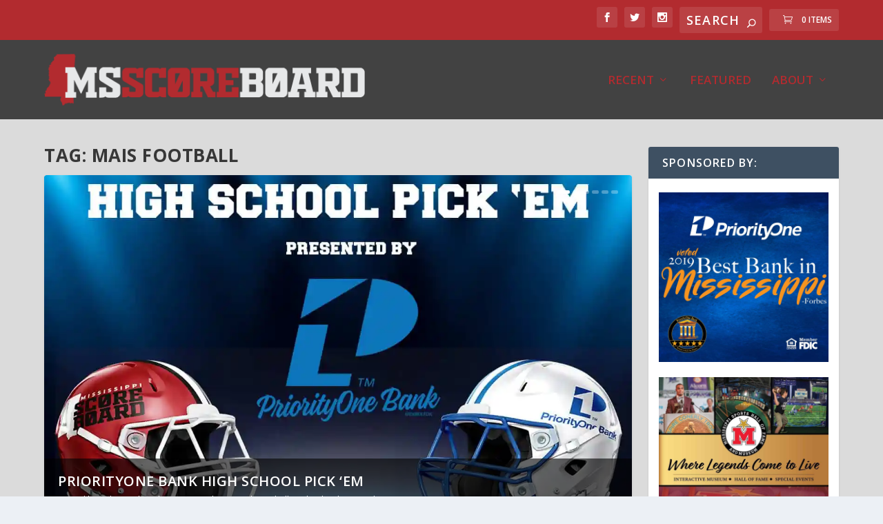

--- FILE ---
content_type: text/html; charset=UTF-8
request_url: https://mississippiscoreboard.com/tag/mais-football/
body_size: 25452
content:
<!DOCTYPE html>
<!--[if IE 6]>
<html id="ie6" lang="en-US">
<![endif]-->
<!--[if IE 7]>
<html id="ie7" lang="en-US">
<![endif]-->
<!--[if IE 8]>
<html id="ie8" lang="en-US">
<![endif]-->
<!--[if !(IE 6) | !(IE 7) | !(IE 8)  ]><!-->
<html lang="en-US">
<!--<![endif]-->
<head>
	<meta charset="UTF-8" />
			
	<meta http-equiv="X-UA-Compatible" content="IE=edge">
	<link rel="pingback" href="https://mississippiscoreboard.com/xmlrpc.php" />

		<!--[if lt IE 9]>
	<script src="https://mississippiscoreboard.com/wp-content/themes/Extra/scripts/ext/html5.js" type="text/javascript"></script>
	<![endif]-->

	<script type="text/javascript">
		document.documentElement.className = 'js';
	</script>

	<meta name='robots' content='index, follow, max-image-preview:large, max-snippet:-1, max-video-preview:-1' />
<script>window._wca = window._wca || [];</script>
<script type="text/javascript">
			let jqueryParams=[],jQuery=function(r){return jqueryParams=[...jqueryParams,r],jQuery},$=function(r){return jqueryParams=[...jqueryParams,r],$};window.jQuery=jQuery,window.$=jQuery;let customHeadScripts=!1;jQuery.fn=jQuery.prototype={},$.fn=jQuery.prototype={},jQuery.noConflict=function(r){if(window.jQuery)return jQuery=window.jQuery,$=window.jQuery,customHeadScripts=!0,jQuery.noConflict},jQuery.ready=function(r){jqueryParams=[...jqueryParams,r]},$.ready=function(r){jqueryParams=[...jqueryParams,r]},jQuery.load=function(r){jqueryParams=[...jqueryParams,r]},$.load=function(r){jqueryParams=[...jqueryParams,r]},jQuery.fn.ready=function(r){jqueryParams=[...jqueryParams,r]},$.fn.ready=function(r){jqueryParams=[...jqueryParams,r]};</script>
	<!-- This site is optimized with the Yoast SEO plugin v26.8 - https://yoast.com/product/yoast-seo-wordpress/ -->
	<title>MAIS Football Archives - Mississippi Scoreboard</title>
	<link rel="canonical" href="https://mississippiscoreboard.com/tag/mais-football/" />
	<link rel="next" href="https://mississippiscoreboard.com/tag/mais-football/page/2/" />
	<meta property="og:locale" content="en_US" />
	<meta property="og:type" content="article" />
	<meta property="og:title" content="MAIS Football Archives - Mississippi Scoreboard" />
	<meta property="og:url" content="https://mississippiscoreboard.com/tag/mais-football/" />
	<meta property="og:site_name" content="Mississippi Scoreboard" />
	<meta name="twitter:card" content="summary_large_image" />
	<script type="application/ld+json" class="yoast-schema-graph">{"@context":"https://schema.org","@graph":[{"@type":"CollectionPage","@id":"https://mississippiscoreboard.com/tag/mais-football/","url":"https://mississippiscoreboard.com/tag/mais-football/","name":"MAIS Football Archives - Mississippi Scoreboard","isPartOf":{"@id":"https://mississippiscoreboard.com/#website"},"primaryImageOfPage":{"@id":"https://mississippiscoreboard.com/tag/mais-football/#primaryimage"},"image":{"@id":"https://mississippiscoreboard.com/tag/mais-football/#primaryimage"},"thumbnailUrl":"https://i0.wp.com/mississippiscoreboard.com/wp-content/uploads/2022/08/PriorityOne-Picke-Em-Graphic-featured.jpg?fit=1260%2C768&ssl=1","breadcrumb":{"@id":"https://mississippiscoreboard.com/tag/mais-football/#breadcrumb"},"inLanguage":"en-US"},{"@type":"ImageObject","inLanguage":"en-US","@id":"https://mississippiscoreboard.com/tag/mais-football/#primaryimage","url":"https://i0.wp.com/mississippiscoreboard.com/wp-content/uploads/2022/08/PriorityOne-Picke-Em-Graphic-featured.jpg?fit=1260%2C768&ssl=1","contentUrl":"https://i0.wp.com/mississippiscoreboard.com/wp-content/uploads/2022/08/PriorityOne-Picke-Em-Graphic-featured.jpg?fit=1260%2C768&ssl=1","width":1260,"height":768},{"@type":"BreadcrumbList","@id":"https://mississippiscoreboard.com/tag/mais-football/#breadcrumb","itemListElement":[{"@type":"ListItem","position":1,"name":"Home","item":"https://mississippiscoreboard.com/"},{"@type":"ListItem","position":2,"name":"MAIS Football"}]},{"@type":"WebSite","@id":"https://mississippiscoreboard.com/#website","url":"https://mississippiscoreboard.com/","name":"Mississippi Scoreboard","description":"The Story Beyond the Score","publisher":{"@id":"https://mississippiscoreboard.com/#organization"},"potentialAction":[{"@type":"SearchAction","target":{"@type":"EntryPoint","urlTemplate":"https://mississippiscoreboard.com/?s={search_term_string}"},"query-input":{"@type":"PropertyValueSpecification","valueRequired":true,"valueName":"search_term_string"}}],"inLanguage":"en-US"},{"@type":"Organization","@id":"https://mississippiscoreboard.com/#organization","name":"Mississippi Scoreboard","url":"https://mississippiscoreboard.com/","logo":{"@type":"ImageObject","inLanguage":"en-US","@id":"https://mississippiscoreboard.com/#/schema/logo/image/","url":"https://i0.wp.com/mississippiscoreboard.com/wp-content/uploads/2019/08/Scoreboard-FB-Open-Graph-Default.png?fit=1200%2C630&ssl=1","contentUrl":"https://i0.wp.com/mississippiscoreboard.com/wp-content/uploads/2019/08/Scoreboard-FB-Open-Graph-Default.png?fit=1200%2C630&ssl=1","width":1200,"height":630,"caption":"Mississippi Scoreboard"},"image":{"@id":"https://mississippiscoreboard.com/#/schema/logo/image/"},"sameAs":["https://m.facebook.com/msscoreboard/","https://www.instagram.com/mississippi_scoreboard/","https://m.youtube.com/channel/UCyegx3V3a3EMDdlHf500oEg"]}]}</script>
	<!-- / Yoast SEO plugin. -->


<link rel='dns-prefetch' href='//stats.wp.com' />
<link rel='dns-prefetch' href='//fonts.googleapis.com' />
<link rel='preconnect' href='//i0.wp.com' />
<link rel='preconnect' href='//c0.wp.com' />
<link rel="alternate" type="application/rss+xml" title="Mississippi Scoreboard &raquo; Feed" href="https://mississippiscoreboard.com/feed/" />
<link rel="alternate" type="application/rss+xml" title="Mississippi Scoreboard &raquo; Comments Feed" href="https://mississippiscoreboard.com/comments/feed/" />
<link rel="alternate" type="application/rss+xml" title="Mississippi Scoreboard &raquo; MAIS Football Tag Feed" href="https://mississippiscoreboard.com/tag/mais-football/feed/" />
<meta content="Extra v.4.27.5" name="generator"/><link rel='stylesheet' id='envira-tags-tags-frontend-css' href='https://mississippiscoreboard.com/wp-content/plugins/envira-tags/assets/css/frontend.css?ver=1.13.1' type='text/css' media='all' />
<link rel='stylesheet' id='stripe-main-styles-css' href='https://mississippiscoreboard.com/wp-content/mu-plugins/vendor/godaddy/mwc-core/assets/css/stripe-settings.css' type='text/css' media='all' />
<link rel='stylesheet' id='wp-block-library-css' href='https://c0.wp.com/c/6.8.3/wp-includes/css/dist/block-library/style.min.css' type='text/css' media='all' />
<style id='wp-block-library-theme-inline-css' type='text/css'>
.wp-block-audio :where(figcaption){color:#555;font-size:13px;text-align:center}.is-dark-theme .wp-block-audio :where(figcaption){color:#ffffffa6}.wp-block-audio{margin:0 0 1em}.wp-block-code{border:1px solid #ccc;border-radius:4px;font-family:Menlo,Consolas,monaco,monospace;padding:.8em 1em}.wp-block-embed :where(figcaption){color:#555;font-size:13px;text-align:center}.is-dark-theme .wp-block-embed :where(figcaption){color:#ffffffa6}.wp-block-embed{margin:0 0 1em}.blocks-gallery-caption{color:#555;font-size:13px;text-align:center}.is-dark-theme .blocks-gallery-caption{color:#ffffffa6}:root :where(.wp-block-image figcaption){color:#555;font-size:13px;text-align:center}.is-dark-theme :root :where(.wp-block-image figcaption){color:#ffffffa6}.wp-block-image{margin:0 0 1em}.wp-block-pullquote{border-bottom:4px solid;border-top:4px solid;color:currentColor;margin-bottom:1.75em}.wp-block-pullquote cite,.wp-block-pullquote footer,.wp-block-pullquote__citation{color:currentColor;font-size:.8125em;font-style:normal;text-transform:uppercase}.wp-block-quote{border-left:.25em solid;margin:0 0 1.75em;padding-left:1em}.wp-block-quote cite,.wp-block-quote footer{color:currentColor;font-size:.8125em;font-style:normal;position:relative}.wp-block-quote:where(.has-text-align-right){border-left:none;border-right:.25em solid;padding-left:0;padding-right:1em}.wp-block-quote:where(.has-text-align-center){border:none;padding-left:0}.wp-block-quote.is-large,.wp-block-quote.is-style-large,.wp-block-quote:where(.is-style-plain){border:none}.wp-block-search .wp-block-search__label{font-weight:700}.wp-block-search__button{border:1px solid #ccc;padding:.375em .625em}:where(.wp-block-group.has-background){padding:1.25em 2.375em}.wp-block-separator.has-css-opacity{opacity:.4}.wp-block-separator{border:none;border-bottom:2px solid;margin-left:auto;margin-right:auto}.wp-block-separator.has-alpha-channel-opacity{opacity:1}.wp-block-separator:not(.is-style-wide):not(.is-style-dots){width:100px}.wp-block-separator.has-background:not(.is-style-dots){border-bottom:none;height:1px}.wp-block-separator.has-background:not(.is-style-wide):not(.is-style-dots){height:2px}.wp-block-table{margin:0 0 1em}.wp-block-table td,.wp-block-table th{word-break:normal}.wp-block-table :where(figcaption){color:#555;font-size:13px;text-align:center}.is-dark-theme .wp-block-table :where(figcaption){color:#ffffffa6}.wp-block-video :where(figcaption){color:#555;font-size:13px;text-align:center}.is-dark-theme .wp-block-video :where(figcaption){color:#ffffffa6}.wp-block-video{margin:0 0 1em}:root :where(.wp-block-template-part.has-background){margin-bottom:0;margin-top:0;padding:1.25em 2.375em}
</style>
<link rel='stylesheet' id='mediaelement-css' href='https://c0.wp.com/c/6.8.3/wp-includes/js/mediaelement/mediaelementplayer-legacy.min.css' type='text/css' media='all' />
<link rel='stylesheet' id='wp-mediaelement-css' href='https://c0.wp.com/c/6.8.3/wp-includes/js/mediaelement/wp-mediaelement.min.css' type='text/css' media='all' />
<style id='jetpack-sharing-buttons-style-inline-css' type='text/css'>
.jetpack-sharing-buttons__services-list{display:flex;flex-direction:row;flex-wrap:wrap;gap:0;list-style-type:none;margin:5px;padding:0}.jetpack-sharing-buttons__services-list.has-small-icon-size{font-size:12px}.jetpack-sharing-buttons__services-list.has-normal-icon-size{font-size:16px}.jetpack-sharing-buttons__services-list.has-large-icon-size{font-size:24px}.jetpack-sharing-buttons__services-list.has-huge-icon-size{font-size:36px}@media print{.jetpack-sharing-buttons__services-list{display:none!important}}.editor-styles-wrapper .wp-block-jetpack-sharing-buttons{gap:0;padding-inline-start:0}ul.jetpack-sharing-buttons__services-list.has-background{padding:1.25em 2.375em}
</style>
<style id='global-styles-inline-css' type='text/css'>
:root{--wp--preset--aspect-ratio--square: 1;--wp--preset--aspect-ratio--4-3: 4/3;--wp--preset--aspect-ratio--3-4: 3/4;--wp--preset--aspect-ratio--3-2: 3/2;--wp--preset--aspect-ratio--2-3: 2/3;--wp--preset--aspect-ratio--16-9: 16/9;--wp--preset--aspect-ratio--9-16: 9/16;--wp--preset--color--black: #000000;--wp--preset--color--cyan-bluish-gray: #abb8c3;--wp--preset--color--white: #ffffff;--wp--preset--color--pale-pink: #f78da7;--wp--preset--color--vivid-red: #cf2e2e;--wp--preset--color--luminous-vivid-orange: #ff6900;--wp--preset--color--luminous-vivid-amber: #fcb900;--wp--preset--color--light-green-cyan: #7bdcb5;--wp--preset--color--vivid-green-cyan: #00d084;--wp--preset--color--pale-cyan-blue: #8ed1fc;--wp--preset--color--vivid-cyan-blue: #0693e3;--wp--preset--color--vivid-purple: #9b51e0;--wp--preset--gradient--vivid-cyan-blue-to-vivid-purple: linear-gradient(135deg,rgba(6,147,227,1) 0%,rgb(155,81,224) 100%);--wp--preset--gradient--light-green-cyan-to-vivid-green-cyan: linear-gradient(135deg,rgb(122,220,180) 0%,rgb(0,208,130) 100%);--wp--preset--gradient--luminous-vivid-amber-to-luminous-vivid-orange: linear-gradient(135deg,rgba(252,185,0,1) 0%,rgba(255,105,0,1) 100%);--wp--preset--gradient--luminous-vivid-orange-to-vivid-red: linear-gradient(135deg,rgba(255,105,0,1) 0%,rgb(207,46,46) 100%);--wp--preset--gradient--very-light-gray-to-cyan-bluish-gray: linear-gradient(135deg,rgb(238,238,238) 0%,rgb(169,184,195) 100%);--wp--preset--gradient--cool-to-warm-spectrum: linear-gradient(135deg,rgb(74,234,220) 0%,rgb(151,120,209) 20%,rgb(207,42,186) 40%,rgb(238,44,130) 60%,rgb(251,105,98) 80%,rgb(254,248,76) 100%);--wp--preset--gradient--blush-light-purple: linear-gradient(135deg,rgb(255,206,236) 0%,rgb(152,150,240) 100%);--wp--preset--gradient--blush-bordeaux: linear-gradient(135deg,rgb(254,205,165) 0%,rgb(254,45,45) 50%,rgb(107,0,62) 100%);--wp--preset--gradient--luminous-dusk: linear-gradient(135deg,rgb(255,203,112) 0%,rgb(199,81,192) 50%,rgb(65,88,208) 100%);--wp--preset--gradient--pale-ocean: linear-gradient(135deg,rgb(255,245,203) 0%,rgb(182,227,212) 50%,rgb(51,167,181) 100%);--wp--preset--gradient--electric-grass: linear-gradient(135deg,rgb(202,248,128) 0%,rgb(113,206,126) 100%);--wp--preset--gradient--midnight: linear-gradient(135deg,rgb(2,3,129) 0%,rgb(40,116,252) 100%);--wp--preset--font-size--small: 13px;--wp--preset--font-size--medium: 20px;--wp--preset--font-size--large: 36px;--wp--preset--font-size--x-large: 42px;--wp--preset--spacing--20: 0.44rem;--wp--preset--spacing--30: 0.67rem;--wp--preset--spacing--40: 1rem;--wp--preset--spacing--50: 1.5rem;--wp--preset--spacing--60: 2.25rem;--wp--preset--spacing--70: 3.38rem;--wp--preset--spacing--80: 5.06rem;--wp--preset--shadow--natural: 6px 6px 9px rgba(0, 0, 0, 0.2);--wp--preset--shadow--deep: 12px 12px 50px rgba(0, 0, 0, 0.4);--wp--preset--shadow--sharp: 6px 6px 0px rgba(0, 0, 0, 0.2);--wp--preset--shadow--outlined: 6px 6px 0px -3px rgba(255, 255, 255, 1), 6px 6px rgba(0, 0, 0, 1);--wp--preset--shadow--crisp: 6px 6px 0px rgba(0, 0, 0, 1);}:root { --wp--style--global--content-size: 856px;--wp--style--global--wide-size: 1280px; }:where(body) { margin: 0; }.wp-site-blocks > .alignleft { float: left; margin-right: 2em; }.wp-site-blocks > .alignright { float: right; margin-left: 2em; }.wp-site-blocks > .aligncenter { justify-content: center; margin-left: auto; margin-right: auto; }:where(.is-layout-flex){gap: 0.5em;}:where(.is-layout-grid){gap: 0.5em;}.is-layout-flow > .alignleft{float: left;margin-inline-start: 0;margin-inline-end: 2em;}.is-layout-flow > .alignright{float: right;margin-inline-start: 2em;margin-inline-end: 0;}.is-layout-flow > .aligncenter{margin-left: auto !important;margin-right: auto !important;}.is-layout-constrained > .alignleft{float: left;margin-inline-start: 0;margin-inline-end: 2em;}.is-layout-constrained > .alignright{float: right;margin-inline-start: 2em;margin-inline-end: 0;}.is-layout-constrained > .aligncenter{margin-left: auto !important;margin-right: auto !important;}.is-layout-constrained > :where(:not(.alignleft):not(.alignright):not(.alignfull)){max-width: var(--wp--style--global--content-size);margin-left: auto !important;margin-right: auto !important;}.is-layout-constrained > .alignwide{max-width: var(--wp--style--global--wide-size);}body .is-layout-flex{display: flex;}.is-layout-flex{flex-wrap: wrap;align-items: center;}.is-layout-flex > :is(*, div){margin: 0;}body .is-layout-grid{display: grid;}.is-layout-grid > :is(*, div){margin: 0;}body{padding-top: 0px;padding-right: 0px;padding-bottom: 0px;padding-left: 0px;}:root :where(.wp-element-button, .wp-block-button__link){background-color: #32373c;border-width: 0;color: #fff;font-family: inherit;font-size: inherit;line-height: inherit;padding: calc(0.667em + 2px) calc(1.333em + 2px);text-decoration: none;}.has-black-color{color: var(--wp--preset--color--black) !important;}.has-cyan-bluish-gray-color{color: var(--wp--preset--color--cyan-bluish-gray) !important;}.has-white-color{color: var(--wp--preset--color--white) !important;}.has-pale-pink-color{color: var(--wp--preset--color--pale-pink) !important;}.has-vivid-red-color{color: var(--wp--preset--color--vivid-red) !important;}.has-luminous-vivid-orange-color{color: var(--wp--preset--color--luminous-vivid-orange) !important;}.has-luminous-vivid-amber-color{color: var(--wp--preset--color--luminous-vivid-amber) !important;}.has-light-green-cyan-color{color: var(--wp--preset--color--light-green-cyan) !important;}.has-vivid-green-cyan-color{color: var(--wp--preset--color--vivid-green-cyan) !important;}.has-pale-cyan-blue-color{color: var(--wp--preset--color--pale-cyan-blue) !important;}.has-vivid-cyan-blue-color{color: var(--wp--preset--color--vivid-cyan-blue) !important;}.has-vivid-purple-color{color: var(--wp--preset--color--vivid-purple) !important;}.has-black-background-color{background-color: var(--wp--preset--color--black) !important;}.has-cyan-bluish-gray-background-color{background-color: var(--wp--preset--color--cyan-bluish-gray) !important;}.has-white-background-color{background-color: var(--wp--preset--color--white) !important;}.has-pale-pink-background-color{background-color: var(--wp--preset--color--pale-pink) !important;}.has-vivid-red-background-color{background-color: var(--wp--preset--color--vivid-red) !important;}.has-luminous-vivid-orange-background-color{background-color: var(--wp--preset--color--luminous-vivid-orange) !important;}.has-luminous-vivid-amber-background-color{background-color: var(--wp--preset--color--luminous-vivid-amber) !important;}.has-light-green-cyan-background-color{background-color: var(--wp--preset--color--light-green-cyan) !important;}.has-vivid-green-cyan-background-color{background-color: var(--wp--preset--color--vivid-green-cyan) !important;}.has-pale-cyan-blue-background-color{background-color: var(--wp--preset--color--pale-cyan-blue) !important;}.has-vivid-cyan-blue-background-color{background-color: var(--wp--preset--color--vivid-cyan-blue) !important;}.has-vivid-purple-background-color{background-color: var(--wp--preset--color--vivid-purple) !important;}.has-black-border-color{border-color: var(--wp--preset--color--black) !important;}.has-cyan-bluish-gray-border-color{border-color: var(--wp--preset--color--cyan-bluish-gray) !important;}.has-white-border-color{border-color: var(--wp--preset--color--white) !important;}.has-pale-pink-border-color{border-color: var(--wp--preset--color--pale-pink) !important;}.has-vivid-red-border-color{border-color: var(--wp--preset--color--vivid-red) !important;}.has-luminous-vivid-orange-border-color{border-color: var(--wp--preset--color--luminous-vivid-orange) !important;}.has-luminous-vivid-amber-border-color{border-color: var(--wp--preset--color--luminous-vivid-amber) !important;}.has-light-green-cyan-border-color{border-color: var(--wp--preset--color--light-green-cyan) !important;}.has-vivid-green-cyan-border-color{border-color: var(--wp--preset--color--vivid-green-cyan) !important;}.has-pale-cyan-blue-border-color{border-color: var(--wp--preset--color--pale-cyan-blue) !important;}.has-vivid-cyan-blue-border-color{border-color: var(--wp--preset--color--vivid-cyan-blue) !important;}.has-vivid-purple-border-color{border-color: var(--wp--preset--color--vivid-purple) !important;}.has-vivid-cyan-blue-to-vivid-purple-gradient-background{background: var(--wp--preset--gradient--vivid-cyan-blue-to-vivid-purple) !important;}.has-light-green-cyan-to-vivid-green-cyan-gradient-background{background: var(--wp--preset--gradient--light-green-cyan-to-vivid-green-cyan) !important;}.has-luminous-vivid-amber-to-luminous-vivid-orange-gradient-background{background: var(--wp--preset--gradient--luminous-vivid-amber-to-luminous-vivid-orange) !important;}.has-luminous-vivid-orange-to-vivid-red-gradient-background{background: var(--wp--preset--gradient--luminous-vivid-orange-to-vivid-red) !important;}.has-very-light-gray-to-cyan-bluish-gray-gradient-background{background: var(--wp--preset--gradient--very-light-gray-to-cyan-bluish-gray) !important;}.has-cool-to-warm-spectrum-gradient-background{background: var(--wp--preset--gradient--cool-to-warm-spectrum) !important;}.has-blush-light-purple-gradient-background{background: var(--wp--preset--gradient--blush-light-purple) !important;}.has-blush-bordeaux-gradient-background{background: var(--wp--preset--gradient--blush-bordeaux) !important;}.has-luminous-dusk-gradient-background{background: var(--wp--preset--gradient--luminous-dusk) !important;}.has-pale-ocean-gradient-background{background: var(--wp--preset--gradient--pale-ocean) !important;}.has-electric-grass-gradient-background{background: var(--wp--preset--gradient--electric-grass) !important;}.has-midnight-gradient-background{background: var(--wp--preset--gradient--midnight) !important;}.has-small-font-size{font-size: var(--wp--preset--font-size--small) !important;}.has-medium-font-size{font-size: var(--wp--preset--font-size--medium) !important;}.has-large-font-size{font-size: var(--wp--preset--font-size--large) !important;}.has-x-large-font-size{font-size: var(--wp--preset--font-size--x-large) !important;}
:where(.wp-block-post-template.is-layout-flex){gap: 1.25em;}:where(.wp-block-post-template.is-layout-grid){gap: 1.25em;}
:where(.wp-block-columns.is-layout-flex){gap: 2em;}:where(.wp-block-columns.is-layout-grid){gap: 2em;}
:root :where(.wp-block-pullquote){font-size: 1.5em;line-height: 1.6;}
</style>
<link rel='stylesheet' id='woocommerce-layout-css' href='https://c0.wp.com/p/woocommerce/10.4.3/assets/css/woocommerce-layout.css' type='text/css' media='all' />
<style id='woocommerce-layout-inline-css' type='text/css'>

	.infinite-scroll .woocommerce-pagination {
		display: none;
	}
</style>
<link rel='stylesheet' id='woocommerce-smallscreen-css' href='https://c0.wp.com/p/woocommerce/10.4.3/assets/css/woocommerce-smallscreen.css' type='text/css' media='only screen and (max-width: 768px)' />
<link rel='stylesheet' id='woocommerce-general-css' href='https://c0.wp.com/p/woocommerce/10.4.3/assets/css/woocommerce.css' type='text/css' media='all' />
<style id='woocommerce-inline-inline-css' type='text/css'>
.woocommerce form .form-row .required { visibility: visible; }
</style>
<link rel='stylesheet' id='wp-components-css' href='https://c0.wp.com/c/6.8.3/wp-includes/css/dist/components/style.min.css' type='text/css' media='all' />
<link rel='stylesheet' id='godaddy-styles-css' href='https://mississippiscoreboard.com/wp-content/mu-plugins/vendor/wpex/godaddy-launch/includes/Dependencies/GoDaddy/Styles/build/latest.css?ver=2.0.2' type='text/css' media='all' />
<link rel='stylesheet' id='extra-fonts-css' href='https://fonts.googleapis.com/css?family=Open+Sans:300italic,400italic,600italic,700italic,800italic,400,300,600,700,800&#038;subset=latin,latin-ext' type='text/css' media='all' />
<link rel='stylesheet' id='extra-style-css' href='https://mississippiscoreboard.com/wp-content/themes/Extra/style.min.css?ver=4.27.5' type='text/css' media='all' />
<style id='extra-dynamic-critical-inline-css' type='text/css'>
@font-face{font-family:ETmodules;font-display:block;src:url(//mississippiscoreboard.com/wp-content/themes/Extra/core/admin/fonts/modules/base/modules.eot);src:url(//mississippiscoreboard.com/wp-content/themes/Extra/core/admin/fonts/modules/base/modules.eot?#iefix) format("embedded-opentype"),url(//mississippiscoreboard.com/wp-content/themes/Extra/core/admin/fonts/modules/base/modules.woff) format("woff"),url(//mississippiscoreboard.com/wp-content/themes/Extra/core/admin/fonts/modules/base/modules.ttf) format("truetype"),url(//mississippiscoreboard.com/wp-content/themes/Extra/core/admin/fonts/modules/base/modules.svg#ETmodules) format("svg");font-weight:400;font-style:normal}
.et_audio_content,.et_link_content,.et_quote_content{background-color:#2ea3f2}.et_pb_post .et-pb-controllers a{margin-bottom:10px}.format-gallery .et-pb-controllers{bottom:0}.et_pb_blog_grid .et_audio_content{margin-bottom:19px}.et_pb_row .et_pb_blog_grid .et_pb_post .et_pb_slide{min-height:180px}.et_audio_content .wp-block-audio{margin:0;padding:0}.et_audio_content h2{line-height:44px}.et_pb_column_1_2 .et_audio_content h2,.et_pb_column_1_3 .et_audio_content h2,.et_pb_column_1_4 .et_audio_content h2,.et_pb_column_1_5 .et_audio_content h2,.et_pb_column_1_6 .et_audio_content h2,.et_pb_column_2_5 .et_audio_content h2,.et_pb_column_3_5 .et_audio_content h2,.et_pb_column_3_8 .et_audio_content h2{margin-bottom:9px;margin-top:0}.et_pb_column_1_2 .et_audio_content,.et_pb_column_3_5 .et_audio_content{padding:35px 40px}.et_pb_column_1_2 .et_audio_content h2,.et_pb_column_3_5 .et_audio_content h2{line-height:32px}.et_pb_column_1_3 .et_audio_content,.et_pb_column_1_4 .et_audio_content,.et_pb_column_1_5 .et_audio_content,.et_pb_column_1_6 .et_audio_content,.et_pb_column_2_5 .et_audio_content,.et_pb_column_3_8 .et_audio_content{padding:35px 20px}.et_pb_column_1_3 .et_audio_content h2,.et_pb_column_1_4 .et_audio_content h2,.et_pb_column_1_5 .et_audio_content h2,.et_pb_column_1_6 .et_audio_content h2,.et_pb_column_2_5 .et_audio_content h2,.et_pb_column_3_8 .et_audio_content h2{font-size:18px;line-height:26px}article.et_pb_has_overlay .et_pb_blog_image_container{position:relative}.et_pb_post>.et_main_video_container{position:relative;margin-bottom:30px}.et_pb_post .et_pb_video_overlay .et_pb_video_play{color:#fff}.et_pb_post .et_pb_video_overlay_hover:hover{background:rgba(0,0,0,.6)}.et_audio_content,.et_link_content,.et_quote_content{text-align:center;word-wrap:break-word;position:relative;padding:50px 60px}.et_audio_content h2,.et_link_content a.et_link_main_url,.et_link_content h2,.et_quote_content blockquote cite,.et_quote_content blockquote p{color:#fff!important}.et_quote_main_link{position:absolute;text-indent:-9999px;width:100%;height:100%;display:block;top:0;left:0}.et_quote_content blockquote{padding:0;margin:0;border:none}.et_audio_content h2,.et_link_content h2,.et_quote_content blockquote p{margin-top:0}.et_audio_content h2{margin-bottom:20px}.et_audio_content h2,.et_link_content h2,.et_quote_content blockquote p{line-height:44px}.et_link_content a.et_link_main_url,.et_quote_content blockquote cite{font-size:18px;font-weight:200}.et_quote_content blockquote cite{font-style:normal}.et_pb_column_2_3 .et_quote_content{padding:50px 42px 45px}.et_pb_column_2_3 .et_audio_content,.et_pb_column_2_3 .et_link_content{padding:40px 40px 45px}.et_pb_column_1_2 .et_audio_content,.et_pb_column_1_2 .et_link_content,.et_pb_column_1_2 .et_quote_content,.et_pb_column_3_5 .et_audio_content,.et_pb_column_3_5 .et_link_content,.et_pb_column_3_5 .et_quote_content{padding:35px 40px}.et_pb_column_1_2 .et_quote_content blockquote p,.et_pb_column_3_5 .et_quote_content blockquote p{font-size:26px;line-height:32px}.et_pb_column_1_2 .et_audio_content h2,.et_pb_column_1_2 .et_link_content h2,.et_pb_column_3_5 .et_audio_content h2,.et_pb_column_3_5 .et_link_content h2{line-height:32px}.et_pb_column_1_2 .et_link_content a.et_link_main_url,.et_pb_column_1_2 .et_quote_content blockquote cite,.et_pb_column_3_5 .et_link_content a.et_link_main_url,.et_pb_column_3_5 .et_quote_content blockquote cite{font-size:14px}.et_pb_column_1_3 .et_quote_content,.et_pb_column_1_4 .et_quote_content,.et_pb_column_1_5 .et_quote_content,.et_pb_column_1_6 .et_quote_content,.et_pb_column_2_5 .et_quote_content,.et_pb_column_3_8 .et_quote_content{padding:35px 30px 32px}.et_pb_column_1_3 .et_audio_content,.et_pb_column_1_3 .et_link_content,.et_pb_column_1_4 .et_audio_content,.et_pb_column_1_4 .et_link_content,.et_pb_column_1_5 .et_audio_content,.et_pb_column_1_5 .et_link_content,.et_pb_column_1_6 .et_audio_content,.et_pb_column_1_6 .et_link_content,.et_pb_column_2_5 .et_audio_content,.et_pb_column_2_5 .et_link_content,.et_pb_column_3_8 .et_audio_content,.et_pb_column_3_8 .et_link_content{padding:35px 20px}.et_pb_column_1_3 .et_audio_content h2,.et_pb_column_1_3 .et_link_content h2,.et_pb_column_1_3 .et_quote_content blockquote p,.et_pb_column_1_4 .et_audio_content h2,.et_pb_column_1_4 .et_link_content h2,.et_pb_column_1_4 .et_quote_content blockquote p,.et_pb_column_1_5 .et_audio_content h2,.et_pb_column_1_5 .et_link_content h2,.et_pb_column_1_5 .et_quote_content blockquote p,.et_pb_column_1_6 .et_audio_content h2,.et_pb_column_1_6 .et_link_content h2,.et_pb_column_1_6 .et_quote_content blockquote p,.et_pb_column_2_5 .et_audio_content h2,.et_pb_column_2_5 .et_link_content h2,.et_pb_column_2_5 .et_quote_content blockquote p,.et_pb_column_3_8 .et_audio_content h2,.et_pb_column_3_8 .et_link_content h2,.et_pb_column_3_8 .et_quote_content blockquote p{font-size:18px;line-height:26px}.et_pb_column_1_3 .et_link_content a.et_link_main_url,.et_pb_column_1_3 .et_quote_content blockquote cite,.et_pb_column_1_4 .et_link_content a.et_link_main_url,.et_pb_column_1_4 .et_quote_content blockquote cite,.et_pb_column_1_5 .et_link_content a.et_link_main_url,.et_pb_column_1_5 .et_quote_content blockquote cite,.et_pb_column_1_6 .et_link_content a.et_link_main_url,.et_pb_column_1_6 .et_quote_content blockquote cite,.et_pb_column_2_5 .et_link_content a.et_link_main_url,.et_pb_column_2_5 .et_quote_content blockquote cite,.et_pb_column_3_8 .et_link_content a.et_link_main_url,.et_pb_column_3_8 .et_quote_content blockquote cite{font-size:14px}.et_pb_post .et_pb_gallery_post_type .et_pb_slide{min-height:500px;background-size:cover!important;background-position:top}.format-gallery .et_pb_slider.gallery-not-found .et_pb_slide{box-shadow:inset 0 0 10px rgba(0,0,0,.1)}.format-gallery .et_pb_slider:hover .et-pb-arrow-prev{left:0}.format-gallery .et_pb_slider:hover .et-pb-arrow-next{right:0}.et_pb_post>.et_pb_slider{margin-bottom:30px}.et_pb_column_3_4 .et_pb_post .et_pb_slide{min-height:442px}.et_pb_column_2_3 .et_pb_post .et_pb_slide{min-height:390px}.et_pb_column_1_2 .et_pb_post .et_pb_slide,.et_pb_column_3_5 .et_pb_post .et_pb_slide{min-height:284px}.et_pb_column_1_3 .et_pb_post .et_pb_slide,.et_pb_column_2_5 .et_pb_post .et_pb_slide,.et_pb_column_3_8 .et_pb_post .et_pb_slide{min-height:180px}.et_pb_column_1_4 .et_pb_post .et_pb_slide,.et_pb_column_1_5 .et_pb_post .et_pb_slide,.et_pb_column_1_6 .et_pb_post .et_pb_slide{min-height:125px}.et_pb_portfolio.et_pb_section_parallax .pagination,.et_pb_portfolio.et_pb_section_video .pagination,.et_pb_portfolio_grid.et_pb_section_parallax .pagination,.et_pb_portfolio_grid.et_pb_section_video .pagination{position:relative}.et_pb_bg_layout_light .et_pb_post .post-meta,.et_pb_bg_layout_light .et_pb_post .post-meta a,.et_pb_bg_layout_light .et_pb_post p{color:#666}.et_pb_bg_layout_dark .et_pb_post .post-meta,.et_pb_bg_layout_dark .et_pb_post .post-meta a,.et_pb_bg_layout_dark .et_pb_post p{color:inherit}.et_pb_text_color_dark .et_audio_content h2,.et_pb_text_color_dark .et_link_content a.et_link_main_url,.et_pb_text_color_dark .et_link_content h2,.et_pb_text_color_dark .et_quote_content blockquote cite,.et_pb_text_color_dark .et_quote_content blockquote p{color:#666!important}.et_pb_text_color_dark.et_audio_content h2,.et_pb_text_color_dark.et_link_content a.et_link_main_url,.et_pb_text_color_dark.et_link_content h2,.et_pb_text_color_dark.et_quote_content blockquote cite,.et_pb_text_color_dark.et_quote_content blockquote p{color:#bbb!important}.et_pb_text_color_dark.et_audio_content,.et_pb_text_color_dark.et_link_content,.et_pb_text_color_dark.et_quote_content{background-color:#e8e8e8}@media (min-width:981px) and (max-width:1100px){.et_quote_content{padding:50px 70px 45px}.et_pb_column_2_3 .et_quote_content{padding:50px 50px 45px}.et_pb_column_1_2 .et_quote_content,.et_pb_column_3_5 .et_quote_content{padding:35px 47px 30px}.et_pb_column_1_3 .et_quote_content,.et_pb_column_1_4 .et_quote_content,.et_pb_column_1_5 .et_quote_content,.et_pb_column_1_6 .et_quote_content,.et_pb_column_2_5 .et_quote_content,.et_pb_column_3_8 .et_quote_content{padding:35px 25px 32px}.et_pb_column_4_4 .et_pb_post .et_pb_slide{min-height:534px}.et_pb_column_3_4 .et_pb_post .et_pb_slide{min-height:392px}.et_pb_column_2_3 .et_pb_post .et_pb_slide{min-height:345px}.et_pb_column_1_2 .et_pb_post .et_pb_slide,.et_pb_column_3_5 .et_pb_post .et_pb_slide{min-height:250px}.et_pb_column_1_3 .et_pb_post .et_pb_slide,.et_pb_column_2_5 .et_pb_post .et_pb_slide,.et_pb_column_3_8 .et_pb_post .et_pb_slide{min-height:155px}.et_pb_column_1_4 .et_pb_post .et_pb_slide,.et_pb_column_1_5 .et_pb_post .et_pb_slide,.et_pb_column_1_6 .et_pb_post .et_pb_slide{min-height:108px}}@media (max-width:980px){.et_pb_bg_layout_dark_tablet .et_audio_content h2{color:#fff!important}.et_pb_text_color_dark_tablet.et_audio_content h2{color:#bbb!important}.et_pb_text_color_dark_tablet.et_audio_content{background-color:#e8e8e8}.et_pb_bg_layout_dark_tablet .et_audio_content h2,.et_pb_bg_layout_dark_tablet .et_link_content a.et_link_main_url,.et_pb_bg_layout_dark_tablet .et_link_content h2,.et_pb_bg_layout_dark_tablet .et_quote_content blockquote cite,.et_pb_bg_layout_dark_tablet .et_quote_content blockquote p{color:#fff!important}.et_pb_text_color_dark_tablet .et_audio_content h2,.et_pb_text_color_dark_tablet .et_link_content a.et_link_main_url,.et_pb_text_color_dark_tablet .et_link_content h2,.et_pb_text_color_dark_tablet .et_quote_content blockquote cite,.et_pb_text_color_dark_tablet .et_quote_content blockquote p{color:#666!important}.et_pb_text_color_dark_tablet.et_audio_content h2,.et_pb_text_color_dark_tablet.et_link_content a.et_link_main_url,.et_pb_text_color_dark_tablet.et_link_content h2,.et_pb_text_color_dark_tablet.et_quote_content blockquote cite,.et_pb_text_color_dark_tablet.et_quote_content blockquote p{color:#bbb!important}.et_pb_text_color_dark_tablet.et_audio_content,.et_pb_text_color_dark_tablet.et_link_content,.et_pb_text_color_dark_tablet.et_quote_content{background-color:#e8e8e8}}@media (min-width:768px) and (max-width:980px){.et_audio_content h2{font-size:26px!important;line-height:44px!important;margin-bottom:24px!important}.et_pb_post>.et_pb_gallery_post_type>.et_pb_slides>.et_pb_slide{min-height:384px!important}.et_quote_content{padding:50px 43px 45px!important}.et_quote_content blockquote p{font-size:26px!important;line-height:44px!important}.et_quote_content blockquote cite{font-size:18px!important}.et_link_content{padding:40px 40px 45px}.et_link_content h2{font-size:26px!important;line-height:44px!important}.et_link_content a.et_link_main_url{font-size:18px!important}}@media (max-width:767px){.et_audio_content h2,.et_link_content h2,.et_quote_content,.et_quote_content blockquote p{font-size:20px!important;line-height:26px!important}.et_audio_content,.et_link_content{padding:35px 20px!important}.et_audio_content h2{margin-bottom:9px!important}.et_pb_bg_layout_dark_phone .et_audio_content h2{color:#fff!important}.et_pb_text_color_dark_phone.et_audio_content{background-color:#e8e8e8}.et_link_content a.et_link_main_url,.et_quote_content blockquote cite{font-size:14px!important}.format-gallery .et-pb-controllers{height:auto}.et_pb_post>.et_pb_gallery_post_type>.et_pb_slides>.et_pb_slide{min-height:222px!important}.et_pb_bg_layout_dark_phone .et_audio_content h2,.et_pb_bg_layout_dark_phone .et_link_content a.et_link_main_url,.et_pb_bg_layout_dark_phone .et_link_content h2,.et_pb_bg_layout_dark_phone .et_quote_content blockquote cite,.et_pb_bg_layout_dark_phone .et_quote_content blockquote p{color:#fff!important}.et_pb_text_color_dark_phone .et_audio_content h2,.et_pb_text_color_dark_phone .et_link_content a.et_link_main_url,.et_pb_text_color_dark_phone .et_link_content h2,.et_pb_text_color_dark_phone .et_quote_content blockquote cite,.et_pb_text_color_dark_phone .et_quote_content blockquote p{color:#666!important}.et_pb_text_color_dark_phone.et_audio_content h2,.et_pb_text_color_dark_phone.et_link_content a.et_link_main_url,.et_pb_text_color_dark_phone.et_link_content h2,.et_pb_text_color_dark_phone.et_quote_content blockquote cite,.et_pb_text_color_dark_phone.et_quote_content blockquote p{color:#bbb!important}.et_pb_text_color_dark_phone.et_audio_content,.et_pb_text_color_dark_phone.et_link_content,.et_pb_text_color_dark_phone.et_quote_content{background-color:#e8e8e8}}@media (max-width:479px){.et_pb_column_1_2 .et_pb_carousel_item .et_pb_video_play,.et_pb_column_1_3 .et_pb_carousel_item .et_pb_video_play,.et_pb_column_2_3 .et_pb_carousel_item .et_pb_video_play,.et_pb_column_2_5 .et_pb_carousel_item .et_pb_video_play,.et_pb_column_3_5 .et_pb_carousel_item .et_pb_video_play,.et_pb_column_3_8 .et_pb_carousel_item .et_pb_video_play{font-size:1.5rem;line-height:1.5rem;margin-left:-.75rem;margin-top:-.75rem}.et_audio_content,.et_quote_content{padding:35px 20px!important}.et_pb_post>.et_pb_gallery_post_type>.et_pb_slides>.et_pb_slide{min-height:156px!important}}.et_full_width_page .et_gallery_item{float:left;width:20.875%;margin:0 5.5% 5.5% 0}.et_full_width_page .et_gallery_item:nth-child(3n){margin-right:5.5%}.et_full_width_page .et_gallery_item:nth-child(3n+1){clear:none}.et_full_width_page .et_gallery_item:nth-child(4n){margin-right:0}.et_full_width_page .et_gallery_item:nth-child(4n+1){clear:both}
.et_pb_slider{position:relative;overflow:hidden}.et_pb_slide{padding:0 6%;background-size:cover;background-position:50%;background-repeat:no-repeat}.et_pb_slider .et_pb_slide{display:none;float:left;margin-right:-100%;position:relative;width:100%;text-align:center;list-style:none!important;background-position:50%;background-size:100%;background-size:cover}.et_pb_slider .et_pb_slide:first-child{display:list-item}.et-pb-controllers{position:absolute;bottom:20px;left:0;width:100%;text-align:center;z-index:10}.et-pb-controllers a{display:inline-block;background-color:hsla(0,0%,100%,.5);text-indent:-9999px;border-radius:7px;width:7px;height:7px;margin-right:10px;padding:0;opacity:.5}.et-pb-controllers .et-pb-active-control{opacity:1}.et-pb-controllers a:last-child{margin-right:0}.et-pb-controllers .et-pb-active-control{background-color:#fff}.et_pb_slides .et_pb_temp_slide{display:block}.et_pb_slides:after{content:"";display:block;clear:both;visibility:hidden;line-height:0;height:0;width:0}@media (max-width:980px){.et_pb_bg_layout_light_tablet .et-pb-controllers .et-pb-active-control{background-color:#333}.et_pb_bg_layout_light_tablet .et-pb-controllers a{background-color:rgba(0,0,0,.3)}.et_pb_bg_layout_light_tablet .et_pb_slide_content{color:#333}.et_pb_bg_layout_dark_tablet .et_pb_slide_description{text-shadow:0 1px 3px rgba(0,0,0,.3)}.et_pb_bg_layout_dark_tablet .et_pb_slide_content{color:#fff}.et_pb_bg_layout_dark_tablet .et-pb-controllers .et-pb-active-control{background-color:#fff}.et_pb_bg_layout_dark_tablet .et-pb-controllers a{background-color:hsla(0,0%,100%,.5)}}@media (max-width:767px){.et-pb-controllers{position:absolute;bottom:5%;left:0;width:100%;text-align:center;z-index:10;height:14px}.et_transparent_nav .et_pb_section:first-child .et-pb-controllers{bottom:18px}.et_pb_bg_layout_light_phone.et_pb_slider_with_overlay .et_pb_slide_overlay_container,.et_pb_bg_layout_light_phone.et_pb_slider_with_text_overlay .et_pb_text_overlay_wrapper{background-color:hsla(0,0%,100%,.9)}.et_pb_bg_layout_light_phone .et-pb-controllers .et-pb-active-control{background-color:#333}.et_pb_bg_layout_dark_phone.et_pb_slider_with_overlay .et_pb_slide_overlay_container,.et_pb_bg_layout_dark_phone.et_pb_slider_with_text_overlay .et_pb_text_overlay_wrapper,.et_pb_bg_layout_light_phone .et-pb-controllers a{background-color:rgba(0,0,0,.3)}.et_pb_bg_layout_dark_phone .et-pb-controllers .et-pb-active-control{background-color:#fff}.et_pb_bg_layout_dark_phone .et-pb-controllers a{background-color:hsla(0,0%,100%,.5)}}.et_mobile_device .et_pb_slider_parallax .et_pb_slide,.et_mobile_device .et_pb_slides .et_parallax_bg.et_pb_parallax_css{background-attachment:scroll}
.et-pb-arrow-next,.et-pb-arrow-prev{position:absolute;top:50%;z-index:100;font-size:48px;color:#fff;margin-top:-24px;transition:all .2s ease-in-out;opacity:0}.et_pb_bg_layout_light .et-pb-arrow-next,.et_pb_bg_layout_light .et-pb-arrow-prev{color:#333}.et_pb_slider:hover .et-pb-arrow-prev{left:22px;opacity:1}.et_pb_slider:hover .et-pb-arrow-next{right:22px;opacity:1}.et_pb_bg_layout_light .et-pb-controllers .et-pb-active-control{background-color:#333}.et_pb_bg_layout_light .et-pb-controllers a{background-color:rgba(0,0,0,.3)}.et-pb-arrow-next:hover,.et-pb-arrow-prev:hover{text-decoration:none}.et-pb-arrow-next span,.et-pb-arrow-prev span{display:none}.et-pb-arrow-prev{left:-22px}.et-pb-arrow-next{right:-22px}.et-pb-arrow-prev:before{content:"4"}.et-pb-arrow-next:before{content:"5"}.format-gallery .et-pb-arrow-next,.format-gallery .et-pb-arrow-prev{color:#fff}.et_pb_column_1_3 .et_pb_slider:hover .et-pb-arrow-prev,.et_pb_column_1_4 .et_pb_slider:hover .et-pb-arrow-prev,.et_pb_column_1_5 .et_pb_slider:hover .et-pb-arrow-prev,.et_pb_column_1_6 .et_pb_slider:hover .et-pb-arrow-prev,.et_pb_column_2_5 .et_pb_slider:hover .et-pb-arrow-prev{left:0}.et_pb_column_1_3 .et_pb_slider:hover .et-pb-arrow-next,.et_pb_column_1_4 .et_pb_slider:hover .et-pb-arrow-prev,.et_pb_column_1_5 .et_pb_slider:hover .et-pb-arrow-prev,.et_pb_column_1_6 .et_pb_slider:hover .et-pb-arrow-prev,.et_pb_column_2_5 .et_pb_slider:hover .et-pb-arrow-next{right:0}.et_pb_column_1_4 .et_pb_slider .et_pb_slide,.et_pb_column_1_5 .et_pb_slider .et_pb_slide,.et_pb_column_1_6 .et_pb_slider .et_pb_slide{min-height:170px}.et_pb_column_1_4 .et_pb_slider:hover .et-pb-arrow-next,.et_pb_column_1_5 .et_pb_slider:hover .et-pb-arrow-next,.et_pb_column_1_6 .et_pb_slider:hover .et-pb-arrow-next{right:0}@media (max-width:980px){.et_pb_bg_layout_light_tablet .et-pb-arrow-next,.et_pb_bg_layout_light_tablet .et-pb-arrow-prev{color:#333}.et_pb_bg_layout_dark_tablet .et-pb-arrow-next,.et_pb_bg_layout_dark_tablet .et-pb-arrow-prev{color:#fff}}@media (max-width:767px){.et_pb_slider:hover .et-pb-arrow-prev{left:0;opacity:1}.et_pb_slider:hover .et-pb-arrow-next{right:0;opacity:1}.et_pb_bg_layout_light_phone .et-pb-arrow-next,.et_pb_bg_layout_light_phone .et-pb-arrow-prev{color:#333}.et_pb_bg_layout_dark_phone .et-pb-arrow-next,.et_pb_bg_layout_dark_phone .et-pb-arrow-prev{color:#fff}}.et_mobile_device .et-pb-arrow-prev{left:22px;opacity:1}.et_mobile_device .et-pb-arrow-next{right:22px;opacity:1}@media (max-width:767px){.et_mobile_device .et-pb-arrow-prev{left:0;opacity:1}.et_mobile_device .et-pb-arrow-next{right:0;opacity:1}}
.et_overlay{z-index:-1;position:absolute;top:0;left:0;display:block;width:100%;height:100%;background:hsla(0,0%,100%,.9);opacity:0;pointer-events:none;transition:all .3s;border:1px solid #e5e5e5;box-sizing:border-box;-webkit-backface-visibility:hidden;backface-visibility:hidden;-webkit-font-smoothing:antialiased}.et_overlay:before{color:#2ea3f2;content:"\E050";position:absolute;top:50%;left:50%;transform:translate(-50%,-50%);font-size:32px;transition:all .4s}.et_portfolio_image,.et_shop_image{position:relative;display:block}.et_pb_has_overlay:not(.et_pb_image):hover .et_overlay,.et_portfolio_image:hover .et_overlay,.et_shop_image:hover .et_overlay{z-index:3;opacity:1}#ie7 .et_overlay,#ie8 .et_overlay{display:none}.et_pb_module.et_pb_has_overlay{position:relative}.et_pb_module.et_pb_has_overlay .et_overlay,article.et_pb_has_overlay{border:none}
.et_pb_blog_grid .et_audio_container .mejs-container .mejs-controls .mejs-time span{font-size:14px}.et_audio_container .mejs-container{width:auto!important;min-width:unset!important;height:auto!important}.et_audio_container .mejs-container,.et_audio_container .mejs-container .mejs-controls,.et_audio_container .mejs-embed,.et_audio_container .mejs-embed body{background:none;height:auto}.et_audio_container .mejs-controls .mejs-time-rail .mejs-time-loaded,.et_audio_container .mejs-time.mejs-currenttime-container{display:none!important}.et_audio_container .mejs-time{display:block!important;padding:0;margin-left:10px;margin-right:90px;line-height:inherit}.et_audio_container .mejs-android .mejs-time,.et_audio_container .mejs-ios .mejs-time,.et_audio_container .mejs-ipad .mejs-time,.et_audio_container .mejs-iphone .mejs-time{margin-right:0}.et_audio_container .mejs-controls .mejs-horizontal-volume-slider .mejs-horizontal-volume-total,.et_audio_container .mejs-controls .mejs-time-rail .mejs-time-total{background:hsla(0,0%,100%,.5);border-radius:5px;height:4px;margin:8px 0 0;top:0;right:0;left:auto}.et_audio_container .mejs-controls>div{height:20px!important}.et_audio_container .mejs-controls div.mejs-time-rail{padding-top:0;position:relative;display:block!important;margin-left:42px;margin-right:0}.et_audio_container span.mejs-time-total.mejs-time-slider{display:block!important;position:relative!important;max-width:100%;min-width:unset!important}.et_audio_container .mejs-button.mejs-volume-button{width:auto;height:auto;margin-left:auto;position:absolute;right:59px;bottom:-2px}.et_audio_container .mejs-controls .mejs-horizontal-volume-slider .mejs-horizontal-volume-current,.et_audio_container .mejs-controls .mejs-time-rail .mejs-time-current{background:#fff;height:4px;border-radius:5px}.et_audio_container .mejs-controls .mejs-horizontal-volume-slider .mejs-horizontal-volume-handle,.et_audio_container .mejs-controls .mejs-time-rail .mejs-time-handle{display:block;border:none;width:10px}.et_audio_container .mejs-time-rail .mejs-time-handle-content{border-radius:100%;transform:scale(1)}.et_pb_text_color_dark .et_audio_container .mejs-time-rail .mejs-time-handle-content{border-color:#666}.et_audio_container .mejs-time-rail .mejs-time-hovered{height:4px}.et_audio_container .mejs-controls .mejs-horizontal-volume-slider .mejs-horizontal-volume-handle{background:#fff;border-radius:5px;height:10px;position:absolute;top:-3px}.et_audio_container .mejs-container .mejs-controls .mejs-time span{font-size:18px}.et_audio_container .mejs-controls a.mejs-horizontal-volume-slider{display:block!important;height:19px;margin-left:5px;position:absolute;right:0;bottom:0}.et_audio_container .mejs-controls div.mejs-horizontal-volume-slider{height:4px}.et_audio_container .mejs-playpause-button button,.et_audio_container .mejs-volume-button button{background:none!important;margin:0!important;width:auto!important;height:auto!important;position:relative!important;z-index:99}.et_audio_container .mejs-playpause-button button:before{content:"E"!important;font-size:32px;left:0;top:-8px}.et_audio_container .mejs-playpause-button button:before,.et_audio_container .mejs-volume-button button:before{color:#fff}.et_audio_container .mejs-playpause-button{margin-top:-7px!important;width:auto!important;height:auto!important;position:absolute}.et_audio_container .mejs-controls .mejs-button button:focus{outline:none}.et_audio_container .mejs-playpause-button.mejs-pause button:before{content:"`"!important}.et_audio_container .mejs-volume-button button:before{content:"\E068";font-size:18px}.et_pb_text_color_dark .et_audio_container .mejs-controls .mejs-horizontal-volume-slider .mejs-horizontal-volume-total,.et_pb_text_color_dark .et_audio_container .mejs-controls .mejs-time-rail .mejs-time-total{background:hsla(0,0%,60%,.5)}.et_pb_text_color_dark .et_audio_container .mejs-controls .mejs-horizontal-volume-slider .mejs-horizontal-volume-current,.et_pb_text_color_dark .et_audio_container .mejs-controls .mejs-time-rail .mejs-time-current{background:#999}.et_pb_text_color_dark .et_audio_container .mejs-playpause-button button:before,.et_pb_text_color_dark .et_audio_container .mejs-volume-button button:before{color:#666}.et_pb_text_color_dark .et_audio_container .mejs-controls .mejs-horizontal-volume-slider .mejs-horizontal-volume-handle,.et_pb_text_color_dark .mejs-controls .mejs-time-rail .mejs-time-handle{background:#666}.et_pb_text_color_dark .mejs-container .mejs-controls .mejs-time span{color:#999}.et_pb_column_1_3 .et_audio_container .mejs-container .mejs-controls .mejs-time span,.et_pb_column_1_4 .et_audio_container .mejs-container .mejs-controls .mejs-time span,.et_pb_column_1_5 .et_audio_container .mejs-container .mejs-controls .mejs-time span,.et_pb_column_1_6 .et_audio_container .mejs-container .mejs-controls .mejs-time span,.et_pb_column_2_5 .et_audio_container .mejs-container .mejs-controls .mejs-time span,.et_pb_column_3_8 .et_audio_container .mejs-container .mejs-controls .mejs-time span{font-size:14px}.et_audio_container .mejs-container .mejs-controls{padding:0;flex-wrap:wrap;min-width:unset!important;position:relative}@media (max-width:980px){.et_pb_column_1_3 .et_audio_container .mejs-container .mejs-controls .mejs-time span,.et_pb_column_1_4 .et_audio_container .mejs-container .mejs-controls .mejs-time span,.et_pb_column_1_5 .et_audio_container .mejs-container .mejs-controls .mejs-time span,.et_pb_column_1_6 .et_audio_container .mejs-container .mejs-controls .mejs-time span,.et_pb_column_2_5 .et_audio_container .mejs-container .mejs-controls .mejs-time span,.et_pb_column_3_8 .et_audio_container .mejs-container .mejs-controls .mejs-time span{font-size:18px}.et_pb_bg_layout_dark_tablet .et_audio_container .mejs-controls .mejs-horizontal-volume-slider .mejs-horizontal-volume-total,.et_pb_bg_layout_dark_tablet .et_audio_container .mejs-controls .mejs-time-rail .mejs-time-total{background:hsla(0,0%,100%,.5)}.et_pb_bg_layout_dark_tablet .et_audio_container .mejs-controls .mejs-horizontal-volume-slider .mejs-horizontal-volume-current,.et_pb_bg_layout_dark_tablet .et_audio_container .mejs-controls .mejs-time-rail .mejs-time-current{background:#fff}.et_pb_bg_layout_dark_tablet .et_audio_container .mejs-playpause-button button:before,.et_pb_bg_layout_dark_tablet .et_audio_container .mejs-volume-button button:before{color:#fff}.et_pb_bg_layout_dark_tablet .et_audio_container .mejs-controls .mejs-horizontal-volume-slider .mejs-horizontal-volume-handle,.et_pb_bg_layout_dark_tablet .mejs-controls .mejs-time-rail .mejs-time-handle{background:#fff}.et_pb_bg_layout_dark_tablet .mejs-container .mejs-controls .mejs-time span{color:#fff}.et_pb_text_color_dark_tablet .et_audio_container .mejs-controls .mejs-horizontal-volume-slider .mejs-horizontal-volume-total,.et_pb_text_color_dark_tablet .et_audio_container .mejs-controls .mejs-time-rail .mejs-time-total{background:hsla(0,0%,60%,.5)}.et_pb_text_color_dark_tablet .et_audio_container .mejs-controls .mejs-horizontal-volume-slider .mejs-horizontal-volume-current,.et_pb_text_color_dark_tablet .et_audio_container .mejs-controls .mejs-time-rail .mejs-time-current{background:#999}.et_pb_text_color_dark_tablet .et_audio_container .mejs-playpause-button button:before,.et_pb_text_color_dark_tablet .et_audio_container .mejs-volume-button button:before{color:#666}.et_pb_text_color_dark_tablet .et_audio_container .mejs-controls .mejs-horizontal-volume-slider .mejs-horizontal-volume-handle,.et_pb_text_color_dark_tablet .mejs-controls .mejs-time-rail .mejs-time-handle{background:#666}.et_pb_text_color_dark_tablet .mejs-container .mejs-controls .mejs-time span{color:#999}}@media (max-width:767px){.et_audio_container .mejs-container .mejs-controls .mejs-time span{font-size:14px!important}.et_pb_bg_layout_dark_phone .et_audio_container .mejs-controls .mejs-horizontal-volume-slider .mejs-horizontal-volume-total,.et_pb_bg_layout_dark_phone .et_audio_container .mejs-controls .mejs-time-rail .mejs-time-total{background:hsla(0,0%,100%,.5)}.et_pb_bg_layout_dark_phone .et_audio_container .mejs-controls .mejs-horizontal-volume-slider .mejs-horizontal-volume-current,.et_pb_bg_layout_dark_phone .et_audio_container .mejs-controls .mejs-time-rail .mejs-time-current{background:#fff}.et_pb_bg_layout_dark_phone .et_audio_container .mejs-playpause-button button:before,.et_pb_bg_layout_dark_phone .et_audio_container .mejs-volume-button button:before{color:#fff}.et_pb_bg_layout_dark_phone .et_audio_container .mejs-controls .mejs-horizontal-volume-slider .mejs-horizontal-volume-handle,.et_pb_bg_layout_dark_phone .mejs-controls .mejs-time-rail .mejs-time-handle{background:#fff}.et_pb_bg_layout_dark_phone .mejs-container .mejs-controls .mejs-time span{color:#fff}.et_pb_text_color_dark_phone .et_audio_container .mejs-controls .mejs-horizontal-volume-slider .mejs-horizontal-volume-total,.et_pb_text_color_dark_phone .et_audio_container .mejs-controls .mejs-time-rail .mejs-time-total{background:hsla(0,0%,60%,.5)}.et_pb_text_color_dark_phone .et_audio_container .mejs-controls .mejs-horizontal-volume-slider .mejs-horizontal-volume-current,.et_pb_text_color_dark_phone .et_audio_container .mejs-controls .mejs-time-rail .mejs-time-current{background:#999}.et_pb_text_color_dark_phone .et_audio_container .mejs-playpause-button button:before,.et_pb_text_color_dark_phone .et_audio_container .mejs-volume-button button:before{color:#666}.et_pb_text_color_dark_phone .et_audio_container .mejs-controls .mejs-horizontal-volume-slider .mejs-horizontal-volume-handle,.et_pb_text_color_dark_phone .mejs-controls .mejs-time-rail .mejs-time-handle{background:#666}.et_pb_text_color_dark_phone .mejs-container .mejs-controls .mejs-time span{color:#999}}
.et_pb_video_box{display:block;position:relative;z-index:1;line-height:0}.et_pb_video_box video{width:100%!important;height:auto!important}.et_pb_video_overlay{position:absolute;z-index:10;top:0;left:0;height:100%;width:100%;background-size:cover;background-repeat:no-repeat;background-position:50%;cursor:pointer}.et_pb_video_play:before{font-family:ETmodules;content:"I"}.et_pb_video_play{display:block;position:absolute;z-index:100;color:#fff;left:50%;top:50%}.et_pb_column_1_2 .et_pb_video_play,.et_pb_column_2_3 .et_pb_video_play,.et_pb_column_3_4 .et_pb_video_play,.et_pb_column_3_5 .et_pb_video_play,.et_pb_column_4_4 .et_pb_video_play{font-size:6rem;line-height:6rem;margin-left:-3rem;margin-top:-3rem}.et_pb_column_1_3 .et_pb_video_play,.et_pb_column_1_4 .et_pb_video_play,.et_pb_column_1_5 .et_pb_video_play,.et_pb_column_1_6 .et_pb_video_play,.et_pb_column_2_5 .et_pb_video_play,.et_pb_column_3_8 .et_pb_video_play{font-size:3rem;line-height:3rem;margin-left:-1.5rem;margin-top:-1.5rem}.et_pb_bg_layout_light .et_pb_video_play{color:#333}.et_pb_video_overlay_hover{background:transparent;width:100%;height:100%;position:absolute;z-index:100;transition:all .5s ease-in-out}.et_pb_video .et_pb_video_overlay_hover:hover{background:rgba(0,0,0,.6)}@media (min-width:768px) and (max-width:980px){.et_pb_column_1_3 .et_pb_video_play,.et_pb_column_1_4 .et_pb_video_play,.et_pb_column_1_5 .et_pb_video_play,.et_pb_column_1_6 .et_pb_video_play,.et_pb_column_2_5 .et_pb_video_play,.et_pb_column_3_8 .et_pb_video_play{font-size:6rem;line-height:6rem;margin-left:-3rem;margin-top:-3rem}}@media (max-width:980px){.et_pb_bg_layout_light_tablet .et_pb_video_play{color:#333}}@media (max-width:768px){.et_pb_column_1_2 .et_pb_video_play,.et_pb_column_2_3 .et_pb_video_play,.et_pb_column_3_4 .et_pb_video_play,.et_pb_column_3_5 .et_pb_video_play,.et_pb_column_4_4 .et_pb_video_play{font-size:3rem;line-height:3rem;margin-left:-1.5rem;margin-top:-1.5rem}}@media (max-width:767px){.et_pb_bg_layout_light_phone .et_pb_video_play{color:#333}}
.et_post_gallery{padding:0!important;line-height:1.7!important;list-style:none!important}.et_gallery_item{float:left;width:28.353%;margin:0 7.47% 7.47% 0}.blocks-gallery-item,.et_gallery_item{padding-left:0!important}.blocks-gallery-item:before,.et_gallery_item:before{display:none}.et_gallery_item:nth-child(3n){margin-right:0}.et_gallery_item:nth-child(3n+1){clear:both}
.et_pb_post{margin-bottom:60px;word-wrap:break-word}.et_pb_fullwidth_post_content.et_pb_with_border img,.et_pb_post_content.et_pb_with_border img,.et_pb_with_border .et_pb_post .et_pb_slides,.et_pb_with_border .et_pb_post img:not(.woocommerce-placeholder),.et_pb_with_border.et_pb_posts .et_pb_post,.et_pb_with_border.et_pb_posts_nav span.nav-next a,.et_pb_with_border.et_pb_posts_nav span.nav-previous a{border:0 solid #333}.et_pb_post .entry-content{padding-top:30px}.et_pb_post .entry-featured-image-url{display:block;position:relative;margin-bottom:30px}.et_pb_post .entry-title a,.et_pb_post h2 a{text-decoration:none}.et_pb_post .post-meta{font-size:14px;margin-bottom:6px}.et_pb_post .more,.et_pb_post .post-meta a{text-decoration:none}.et_pb_post .more{color:#82c0c7}.et_pb_posts a.more-link{clear:both;display:block}.et_pb_posts .et_pb_post{position:relative}.et_pb_has_overlay.et_pb_post .et_pb_image_container a{display:block;position:relative;overflow:hidden}.et_pb_image_container img,.et_pb_post a img{vertical-align:bottom;max-width:100%}@media (min-width:981px) and (max-width:1100px){.et_pb_post{margin-bottom:42px}}@media (max-width:980px){.et_pb_post{margin-bottom:42px}.et_pb_bg_layout_light_tablet .et_pb_post .post-meta,.et_pb_bg_layout_light_tablet .et_pb_post .post-meta a,.et_pb_bg_layout_light_tablet .et_pb_post p{color:#666}.et_pb_bg_layout_dark_tablet .et_pb_post .post-meta,.et_pb_bg_layout_dark_tablet .et_pb_post .post-meta a,.et_pb_bg_layout_dark_tablet .et_pb_post p{color:inherit}.et_pb_bg_layout_dark_tablet .comment_postinfo a,.et_pb_bg_layout_dark_tablet .comment_postinfo span{color:#fff}}@media (max-width:767px){.et_pb_post{margin-bottom:42px}.et_pb_post>h2{font-size:18px}.et_pb_bg_layout_light_phone .et_pb_post .post-meta,.et_pb_bg_layout_light_phone .et_pb_post .post-meta a,.et_pb_bg_layout_light_phone .et_pb_post p{color:#666}.et_pb_bg_layout_dark_phone .et_pb_post .post-meta,.et_pb_bg_layout_dark_phone .et_pb_post .post-meta a,.et_pb_bg_layout_dark_phone .et_pb_post p{color:inherit}.et_pb_bg_layout_dark_phone .comment_postinfo a,.et_pb_bg_layout_dark_phone .comment_postinfo span{color:#fff}}@media (max-width:479px){.et_pb_post{margin-bottom:42px}.et_pb_post h2{font-size:16px;padding-bottom:0}.et_pb_post .post-meta{color:#666;font-size:14px}}
@media (min-width:981px){.et_pb_gutters3 .et_pb_column,.et_pb_gutters3.et_pb_row .et_pb_column{margin-right:5.5%}.et_pb_gutters3 .et_pb_column_4_4,.et_pb_gutters3.et_pb_row .et_pb_column_4_4{width:100%}.et_pb_gutters3 .et_pb_column_4_4 .et_pb_module,.et_pb_gutters3.et_pb_row .et_pb_column_4_4 .et_pb_module{margin-bottom:2.75%}.et_pb_gutters3 .et_pb_column_3_4,.et_pb_gutters3.et_pb_row .et_pb_column_3_4{width:73.625%}.et_pb_gutters3 .et_pb_column_3_4 .et_pb_module,.et_pb_gutters3.et_pb_row .et_pb_column_3_4 .et_pb_module{margin-bottom:3.735%}.et_pb_gutters3 .et_pb_column_2_3,.et_pb_gutters3.et_pb_row .et_pb_column_2_3{width:64.833%}.et_pb_gutters3 .et_pb_column_2_3 .et_pb_module,.et_pb_gutters3.et_pb_row .et_pb_column_2_3 .et_pb_module{margin-bottom:4.242%}.et_pb_gutters3 .et_pb_column_3_5,.et_pb_gutters3.et_pb_row .et_pb_column_3_5{width:57.8%}.et_pb_gutters3 .et_pb_column_3_5 .et_pb_module,.et_pb_gutters3.et_pb_row .et_pb_column_3_5 .et_pb_module{margin-bottom:4.758%}.et_pb_gutters3 .et_pb_column_1_2,.et_pb_gutters3.et_pb_row .et_pb_column_1_2{width:47.25%}.et_pb_gutters3 .et_pb_column_1_2 .et_pb_module,.et_pb_gutters3.et_pb_row .et_pb_column_1_2 .et_pb_module{margin-bottom:5.82%}.et_pb_gutters3 .et_pb_column_2_5,.et_pb_gutters3.et_pb_row .et_pb_column_2_5{width:36.7%}.et_pb_gutters3 .et_pb_column_2_5 .et_pb_module,.et_pb_gutters3.et_pb_row .et_pb_column_2_5 .et_pb_module{margin-bottom:7.493%}.et_pb_gutters3 .et_pb_column_1_3,.et_pb_gutters3.et_pb_row .et_pb_column_1_3{width:29.6667%}.et_pb_gutters3 .et_pb_column_1_3 .et_pb_module,.et_pb_gutters3.et_pb_row .et_pb_column_1_3 .et_pb_module{margin-bottom:9.27%}.et_pb_gutters3 .et_pb_column_1_4,.et_pb_gutters3.et_pb_row .et_pb_column_1_4{width:20.875%}.et_pb_gutters3 .et_pb_column_1_4 .et_pb_module,.et_pb_gutters3.et_pb_row .et_pb_column_1_4 .et_pb_module{margin-bottom:13.174%}.et_pb_gutters3 .et_pb_column_1_5,.et_pb_gutters3.et_pb_row .et_pb_column_1_5{width:15.6%}.et_pb_gutters3 .et_pb_column_1_5 .et_pb_module,.et_pb_gutters3.et_pb_row .et_pb_column_1_5 .et_pb_module{margin-bottom:17.628%}.et_pb_gutters3 .et_pb_column_1_6,.et_pb_gutters3.et_pb_row .et_pb_column_1_6{width:12.0833%}.et_pb_gutters3 .et_pb_column_1_6 .et_pb_module,.et_pb_gutters3.et_pb_row .et_pb_column_1_6 .et_pb_module{margin-bottom:22.759%}.et_pb_gutters3 .et_full_width_page.woocommerce-page ul.products li.product{width:20.875%;margin-right:5.5%;margin-bottom:5.5%}.et_pb_gutters3.et_left_sidebar.woocommerce-page #main-content ul.products li.product,.et_pb_gutters3.et_right_sidebar.woocommerce-page #main-content ul.products li.product{width:28.353%;margin-right:7.47%}.et_pb_gutters3.et_left_sidebar.woocommerce-page #main-content ul.products.columns-1 li.product,.et_pb_gutters3.et_right_sidebar.woocommerce-page #main-content ul.products.columns-1 li.product{width:100%;margin-right:0}.et_pb_gutters3.et_left_sidebar.woocommerce-page #main-content ul.products.columns-2 li.product,.et_pb_gutters3.et_right_sidebar.woocommerce-page #main-content ul.products.columns-2 li.product{width:48%;margin-right:4%}.et_pb_gutters3.et_left_sidebar.woocommerce-page #main-content ul.products.columns-2 li:nth-child(2n+2),.et_pb_gutters3.et_right_sidebar.woocommerce-page #main-content ul.products.columns-2 li:nth-child(2n+2){margin-right:0}.et_pb_gutters3.et_left_sidebar.woocommerce-page #main-content ul.products.columns-2 li:nth-child(3n+1),.et_pb_gutters3.et_right_sidebar.woocommerce-page #main-content ul.products.columns-2 li:nth-child(3n+1){clear:none}}
.product{word-wrap:break-word}@media (max-width:980px){.et_pb_woo_custom_button_icon .et_pb_custom_button_icon.et_pb_button:after{content:attr(data-icon-tablet)}}@media (max-width:767px){.et_pb_woo_custom_button_icon .et_pb_custom_button_icon.et_pb_button:after{content:attr(data-icon-phone)}}.et-dynamic-content-woo a{color:inherit!important;font-family:inherit;font-weight:inherit;font-style:inherit;font-size:inherit;letter-spacing:inherit;line-height:inherit;text-align:inherit;text-shadow:inherit}.woocommerce-page #content input.button:hover .et_pb_widget li a:hover{color:#2ea3f2}.woocommerce.et_pb_pagebuilder_layout div.product div.summary{margin-bottom:0}.et_pb_pagebuilder_layout .rfq_form_wrap:after{content:" ";display:block;visibility:hidden;clear:both;height:0;font-size:0}@media (min-width:981px){.woocommerce-page:not(.et-tb-has-template) .et_pb_shop ul.products li.product:not(.first){clear:none}}@media (min-width:768px) and (max-width:980px){.woocommerce-page ul.products li.product:nth-child(n){margin:0 7.5% 7.5% 0!important;width:28.333%!important;clear:none;float:left!important}.woocommerce-page ul.products li.product:nth-child(3n){margin-right:0!important}.woocommerce-page ul.products li.product:nth-child(3n+1){clear:both}}@media (max-width:767px){.woocommerce-page ul.products li.product:nth-child(n){margin:0 9.5% 9.5% 0!important;width:45.25%!important;clear:none}.woocommerce-page ul.products li.product:nth-child(2n){margin-right:0!important}.woocommerce-page ul.products li.product:nth-child(odd){clear:both}}@media (max-width:479px){.woocommerce-page ul.products li.product:nth-child(n){margin:0 0 11.5%!important;width:100%!important}}
.woocommerce #content input.button.alt:after,.woocommerce #content input.button:after,.woocommerce #respond input#submit.alt:after,.woocommerce #respond input#submit:after,.woocommerce-page #content input.button.alt:after,.woocommerce-page #content input.button:after,.woocommerce-page #respond input#submit.alt:after,.woocommerce-page #respond input#submit:after,.woocommerce-page a.button.alt:after,.woocommerce-page a.button:after,.woocommerce-page button.button.alt:after,.woocommerce-page button.button:after,.woocommerce-page input.button.alt:after,.woocommerce-page input.button:after,.woocommerce a.button.alt:after,.woocommerce button.button.alt:after,.woocommerce button.button:after,.woocommerce button.single_add_to_cart_button.button:after,.woocommerce input.button.alt:after,.woocommerce input.button:after{font-family:ETmodules!important;speak:none;font-style:normal;font-weight:400;font-variant:normal;text-transform:none;line-height:1;-webkit-font-smoothing:antialiased;-moz-osx-font-smoothing:grayscale;text-shadow:0 0;direction:ltr}.et_pb_woo_custom_button_icon .et_pb_button[data-icon]:not([data-icon=""]):after{content:attr(data-icon)!important}.woocommerce-page .media-frame .media-frame-toolbar button.button,.woocommerce-page .media-frame .media-frame-toolbar button.post-nav .nav-links .button,.woocommerce-page .media-frame .media-frame-toolbar button.read-more-buttons,.woocommerce .media-frame .media-frame-toolbar button.button,.woocommerce .media-frame .media-frame-toolbar button.post-nav .nav-links .button,.woocommerce .media-frame .media-frame-toolbar button.read-more-buttons{float:left!important}.woocommerce-page .media-frame button.button,.woocommerce-page .media-frame button.post-nav .nav-links .button,.woocommerce-page .media-frame button.read-more-buttons,.woocommerce .media-frame button.button,.woocommerce .media-frame button.post-nav .nav-links .button,.woocommerce .media-frame button.read-more-buttons{margin-left:10px;margin-top:15px;padding:0 12px 2px!important;font-weight:400!important;font-size:13px!important;border-width:1px!important;border-color:#ccc!important;text-decoration:none!important;color:#555!important;background:#f7f7f7!important;box-shadow:0 1px 0 #ccc!important;vertical-align:top!important}.woocommerce-page .media-frame button.button:after,.woocommerce-page .media-frame button.post-nav .nav-links .button:after,.woocommerce-page .media-frame button.read-more-buttons:after,.woocommerce .media-frame button.button:after,.woocommerce .media-frame button.post-nav .nav-links .button:after,.woocommerce .media-frame button.read-more-buttons:after{content:""!important}.woocommerce-page .media-frame button.button-primary,.woocommerce .media-frame button.button-primary{background:#0085ba!important;border-color:#0073aa #006799 #006799!important;box-shadow:0 1px 0 #006799!important;color:#fff!important;text-shadow:0 -1px 1px #006799,1px 0 1px #006799,0 1px 1px #006799,-1px 0 1px #006799!important}.woocommerce-page .media-frame button.button-primary:hover,.woocommerce .media-frame button.button-primary:hover{background:#008ec2!important;color:#fff!important;border-color:#0073aa #006799 #006799!important}.woocommerce-page .media-frame button.button-primary:active,.woocommerce .media-frame button.button-primary:active{background:#0073aa!important;box-shadow:inset 0 2px 0 #006799!important;color:#fff!important;border-color:#0073aa #006799 #006799!important}.woocommerce-page .media-frame button.button-hero,.woocommerce .media-frame button.button-hero{font-size:14px!important;height:46px!important;line-height:44px;padding:0 36px!important}.woocommerce-page .media-frame button.button-hero:hover,.woocommerce .media-frame button.button-hero:hover{background:#fafafa!important;border-color:#999!important;color:#23282d!important}.woocommerce-page .media-frame button.button-hero:active,.woocommerce .media-frame button.button-hero:active{background:#eee!important;border-color:#999!important;box-shadow:inset 0 2px 5px -3px rgba(0,0,0,.5)!important;transform:translateY(1px)!important;outline:2px solid transparent!important;outline-offset:0!important}
@-webkit-keyframes fadeOutTop{0%{opacity:1;transform:translatey(0)}to{opacity:0;transform:translatey(-60%)}}@keyframes fadeOutTop{0%{opacity:1;transform:translatey(0)}to{opacity:0;transform:translatey(-60%)}}@-webkit-keyframes fadeInTop{0%{opacity:0;transform:translatey(-60%)}to{opacity:1;transform:translatey(0)}}@keyframes fadeInTop{0%{opacity:0;transform:translatey(-60%)}to{opacity:1;transform:translatey(0)}}@-webkit-keyframes fadeInBottom{0%{opacity:0;transform:translatey(60%)}to{opacity:1;transform:translatey(0)}}@keyframes fadeInBottom{0%{opacity:0;transform:translatey(60%)}to{opacity:1;transform:translatey(0)}}@-webkit-keyframes fadeOutBottom{0%{opacity:1;transform:translatey(0)}to{opacity:0;transform:translatey(60%)}}@keyframes fadeOutBottom{0%{opacity:1;transform:translatey(0)}to{opacity:0;transform:translatey(60%)}}@-webkit-keyframes Grow{0%{opacity:0;transform:scaleY(.5)}to{opacity:1;transform:scale(1)}}@keyframes Grow{0%{opacity:0;transform:scaleY(.5)}to{opacity:1;transform:scale(1)}}/*!
	  * Animate.css - http://daneden.me/animate
	  * Licensed under the MIT license - http://opensource.org/licenses/MIT
	  * Copyright (c) 2015 Daniel Eden
	 */@-webkit-keyframes flipInX{0%{transform:perspective(400px) rotateX(90deg);-webkit-animation-timing-function:ease-in;animation-timing-function:ease-in;opacity:0}40%{transform:perspective(400px) rotateX(-20deg);-webkit-animation-timing-function:ease-in;animation-timing-function:ease-in}60%{transform:perspective(400px) rotateX(10deg);opacity:1}80%{transform:perspective(400px) rotateX(-5deg)}to{transform:perspective(400px)}}@keyframes flipInX{0%{transform:perspective(400px) rotateX(90deg);-webkit-animation-timing-function:ease-in;animation-timing-function:ease-in;opacity:0}40%{transform:perspective(400px) rotateX(-20deg);-webkit-animation-timing-function:ease-in;animation-timing-function:ease-in}60%{transform:perspective(400px) rotateX(10deg);opacity:1}80%{transform:perspective(400px) rotateX(-5deg)}to{transform:perspective(400px)}}@-webkit-keyframes flipInY{0%{transform:perspective(400px) rotateY(90deg);-webkit-animation-timing-function:ease-in;animation-timing-function:ease-in;opacity:0}40%{transform:perspective(400px) rotateY(-20deg);-webkit-animation-timing-function:ease-in;animation-timing-function:ease-in}60%{transform:perspective(400px) rotateY(10deg);opacity:1}80%{transform:perspective(400px) rotateY(-5deg)}to{transform:perspective(400px)}}@keyframes flipInY{0%{transform:perspective(400px) rotateY(90deg);-webkit-animation-timing-function:ease-in;animation-timing-function:ease-in;opacity:0}40%{transform:perspective(400px) rotateY(-20deg);-webkit-animation-timing-function:ease-in;animation-timing-function:ease-in}60%{transform:perspective(400px) rotateY(10deg);opacity:1}80%{transform:perspective(400px) rotateY(-5deg)}to{transform:perspective(400px)}}
.nav li li{padding:0 20px;margin:0}.et-menu li li a{padding:6px 20px;width:200px}.nav li{position:relative;line-height:1em}.nav li li{position:relative;line-height:2em}.nav li ul{position:absolute;padding:20px 0;z-index:9999;width:240px;background:#fff;visibility:hidden;opacity:0;border-top:3px solid #2ea3f2;box-shadow:0 2px 5px rgba(0,0,0,.1);-moz-box-shadow:0 2px 5px rgba(0,0,0,.1);-webkit-box-shadow:0 2px 5px rgba(0,0,0,.1);-webkit-transform:translateZ(0);text-align:left}.nav li.et-hover>ul{visibility:visible}.nav li.et-touch-hover>ul,.nav li:hover>ul{opacity:1;visibility:visible}.nav li li ul{z-index:1000;top:-23px;left:240px}.nav li.et-reverse-direction-nav li ul{left:auto;right:240px}.nav li:hover{visibility:inherit}.et_mobile_menu li a,.nav li li a{font-size:14px;transition:opacity .2s ease-in-out,background-color .2s ease-in-out}.et_mobile_menu li a:hover,.nav ul li a:hover{background-color:rgba(0,0,0,.03);opacity:.7}.et-dropdown-removing>ul{display:none}.mega-menu .et-dropdown-removing>ul{display:block}.et-menu .menu-item-has-children>a:first-child:after{font-family:ETmodules;content:"3";font-size:16px;position:absolute;right:0;top:0;font-weight:800}.et-menu .menu-item-has-children>a:first-child{padding-right:20px}.et-menu li li.menu-item-has-children>a:first-child:after{right:20px;top:6px}.et-menu-nav li.mega-menu{position:inherit}.et-menu-nav li.mega-menu>ul{padding:30px 20px;position:absolute!important;width:100%;left:0!important}.et-menu-nav li.mega-menu ul li{margin:0;float:left!important;display:block!important;padding:0!important}.et-menu-nav li.mega-menu li>ul{-webkit-animation:none!important;animation:none!important;padding:0;border:none;left:auto;top:auto;width:240px!important;position:relative;box-shadow:none;-webkit-box-shadow:none}.et-menu-nav li.mega-menu li ul{visibility:visible;opacity:1;display:none}.et-menu-nav li.mega-menu.et-hover li ul,.et-menu-nav li.mega-menu:hover li ul{display:block}.et-menu-nav li.mega-menu:hover>ul{opacity:1!important;visibility:visible!important}.et-menu-nav li.mega-menu>ul>li>a:first-child{padding-top:0!important;font-weight:700;border-bottom:1px solid rgba(0,0,0,.03)}.et-menu-nav li.mega-menu>ul>li>a:first-child:hover{background-color:transparent!important}.et-menu-nav li.mega-menu li>a{width:200px!important}.et-menu-nav li.mega-menu.mega-menu-parent li>a,.et-menu-nav li.mega-menu.mega-menu-parent li li{width:100%!important}.et-menu-nav li.mega-menu.mega-menu-parent li>.sub-menu{float:left;width:100%!important}.et-menu-nav li.mega-menu>ul>li{width:25%;margin:0}.et-menu-nav li.mega-menu.mega-menu-parent-3>ul>li{width:33.33%}.et-menu-nav li.mega-menu.mega-menu-parent-2>ul>li{width:50%}.et-menu-nav li.mega-menu.mega-menu-parent-1>ul>li{width:100%}.et_pb_fullwidth_menu li.mega-menu .menu-item-has-children>a:first-child:after,.et_pb_menu li.mega-menu .menu-item-has-children>a:first-child:after{display:none}.et_fullwidth_nav #top-menu li.mega-menu>ul{width:auto;left:30px!important;right:30px!important}.et_mobile_menu{position:absolute;left:0;padding:5%;background:#fff;width:100%;visibility:visible;opacity:1;display:none;z-index:9999;border-top:3px solid #2ea3f2;box-shadow:0 2px 5px rgba(0,0,0,.1);-moz-box-shadow:0 2px 5px rgba(0,0,0,.1);-webkit-box-shadow:0 2px 5px rgba(0,0,0,.1)}#main-header .et_mobile_menu li ul,.et_pb_fullwidth_menu .et_mobile_menu li ul,.et_pb_menu .et_mobile_menu li ul{visibility:visible!important;display:block!important;padding-left:10px}.et_mobile_menu li li{padding-left:5%}.et_mobile_menu li a{border-bottom:1px solid rgba(0,0,0,.03);color:#666;padding:10px 5%;display:block}.et_mobile_menu .menu-item-has-children>a{font-weight:700;background-color:rgba(0,0,0,.03)}.et_mobile_menu li .menu-item-has-children>a{background-color:transparent}.et_mobile_nav_menu{float:right;display:none}.mobile_menu_bar{position:relative;display:block;line-height:0}.mobile_menu_bar:before{content:"a";font-size:32px;position:relative;left:0;top:0;cursor:pointer}.et_pb_module .mobile_menu_bar:before{top:2px}.mobile_nav .select_page{display:none}
</style>
<link rel='preload' id='extra-dynamic-css' href='https://mississippiscoreboard.com/wp-content/et-cache/taxonomy/post_tag/43/et-extra-dynamic.css?ver=1769721521' as='style' media='all' onload="this.onload=null;this.rel='stylesheet'" />
<link rel='stylesheet' id='modula-divi-styles-css' href='https://mississippiscoreboard.com/wp-content/plugins/modula-best-grid-gallery/includes/divi-extension/styles/style.min.css' type='text/css' media='all' />
<script type="text/javascript" src="https://c0.wp.com/c/6.8.3/wp-includes/js/jquery/jquery.min.js" id="jquery-core-js"></script>
<script type="text/javascript" src="https://c0.wp.com/c/6.8.3/wp-includes/js/jquery/jquery-migrate.min.js" id="jquery-migrate-js"></script>
<script type="text/javascript" id="jquery-js-after">
/* <![CDATA[ */
jqueryParams.length&&$.each(jqueryParams,function(e,r){if("function"==typeof r){var n=String(r);n.replace("$","jQuery");var a=new Function("return "+n)();$(document).ready(a)}});
/* ]]> */
</script>
<script type="text/javascript" src="https://c0.wp.com/p/woocommerce/10.4.3/assets/js/jquery-blockui/jquery.blockUI.min.js" id="wc-jquery-blockui-js" defer="defer" data-wp-strategy="defer"></script>
<script type="text/javascript" id="wc-add-to-cart-js-extra">
/* <![CDATA[ */
var wc_add_to_cart_params = {"ajax_url":"\/wp-admin\/admin-ajax.php","wc_ajax_url":"\/?wc-ajax=%%endpoint%%","i18n_view_cart":"View cart","cart_url":"https:\/\/mississippiscoreboard.com\/cart\/","is_cart":"","cart_redirect_after_add":"no"};
/* ]]> */
</script>
<script type="text/javascript" src="https://c0.wp.com/p/woocommerce/10.4.3/assets/js/frontend/add-to-cart.min.js" id="wc-add-to-cart-js" defer="defer" data-wp-strategy="defer"></script>
<script type="text/javascript" src="https://c0.wp.com/p/woocommerce/10.4.3/assets/js/js-cookie/js.cookie.min.js" id="wc-js-cookie-js" defer="defer" data-wp-strategy="defer"></script>
<script type="text/javascript" id="woocommerce-js-extra">
/* <![CDATA[ */
var woocommerce_params = {"ajax_url":"\/wp-admin\/admin-ajax.php","wc_ajax_url":"\/?wc-ajax=%%endpoint%%","i18n_password_show":"Show password","i18n_password_hide":"Hide password"};
/* ]]> */
</script>
<script type="text/javascript" src="https://c0.wp.com/p/woocommerce/10.4.3/assets/js/frontend/woocommerce.min.js" id="woocommerce-js" defer="defer" data-wp-strategy="defer"></script>
<script type="text/javascript" src="https://stats.wp.com/s-202605.js" id="woocommerce-analytics-js" defer="defer" data-wp-strategy="defer"></script>
<link rel="https://api.w.org/" href="https://mississippiscoreboard.com/wp-json/" /><link rel="alternate" title="JSON" type="application/json" href="https://mississippiscoreboard.com/wp-json/wp/v2/tags/841" /><link rel="EditURI" type="application/rsd+xml" title="RSD" href="https://mississippiscoreboard.com/xmlrpc.php?rsd" />
<meta name="generator" content="WordPress 6.8.3" />
<meta name="generator" content="WooCommerce 10.4.3" />
	<style>img#wpstats{display:none}</style>
		<meta name="viewport" content="width=device-width, initial-scale=1.0, maximum-scale=1.0, user-scalable=1" />	<noscript><style>.woocommerce-product-gallery{ opacity: 1 !important; }</style></noscript>
	
		<script>

			if ( window.fbAsyncInit === undefined ) {

				window.fbAsyncInit = function() {
					FB.init({
					appId      : 'msscoreboard',
					xfbml      : true,
					// version    : 'v2.7'
					version    : 'v9.0'
					});
				};

				(function(d, s, id){
					var js, fjs = d.getElementsByTagName(s)[0];
					if (d.getElementById(id)) {return;}
					js = d.createElement(s); js.id = id;
					js.src = '//connect.facebook.net/en_US/sdk.js';
					fjs.parentNode.insertBefore(js, fjs);
				}(document, 'script', 'facebook-jssdk'));

			}

		</script>

		<script>
jQuery(function($){
$('#footer-info').html('&copy; '+(new Date).getFullYear()+' <a href="https://mississippiscoreboard. com">All Rights Reserved 2011 MEDIA LLC</a>');
});
</script>
<!-- Global site tag (gtag.js) - Google Analytics -->
<script async src="https://www.googletagmanager.com/gtag/js?id=UA-143687101-1"></script>
<script>
  window.dataLayer = window.dataLayer || [];
  function gtag(){dataLayer.push(arguments);}
  gtag('js', new Date());

  gtag('config', 'UA-143687101-1');
</script>

<!-- Facebook Pixel Code -->
<script>
  !function(f,b,e,v,n,t,s)
  {if(f.fbq)return;n=f.fbq=function(){n.callMethod?
  n.callMethod.apply(n,arguments):n.queue.push(arguments)};
  if(!f._fbq)f._fbq=n;n.push=n;n.loaded=!0;n.version='2.0';
  n.queue=[];t=b.createElement(e);t.async=!0;
  t.src=v;s=b.getElementsByTagName(e)[0];
  s.parentNode.insertBefore(t,s)}(window, document,'script',
  'https://connect.facebook.net/en_US/fbevents.js');
  fbq('init', '1102593963413148');
  fbq('track', 'PageView');
</script>
<noscript><img height="1" width="1" style="display:none" src="https://www.facebook.com/tr?id=1102593963413148&amp;ev=PageView&amp;noscript=1"></noscript>
<!-- End Facebook Pixel Code --><link rel="icon" href="https://i0.wp.com/mississippiscoreboard.com/wp-content/uploads/2022/11/cropped-MSB_Icon_Final.png?fit=32%2C32&#038;ssl=1" sizes="32x32" />
<link rel="icon" href="https://i0.wp.com/mississippiscoreboard.com/wp-content/uploads/2022/11/cropped-MSB_Icon_Final.png?fit=192%2C192&#038;ssl=1" sizes="192x192" />
<link rel="apple-touch-icon" href="https://i0.wp.com/mississippiscoreboard.com/wp-content/uploads/2022/11/cropped-MSB_Icon_Final.png?fit=180%2C180&#038;ssl=1" />
<meta name="msapplication-TileImage" content="https://i0.wp.com/mississippiscoreboard.com/wp-content/uploads/2022/11/cropped-MSB_Icon_Final.png?fit=270%2C270&#038;ssl=1" />
<style id="et-extra-customizer-global-cached-inline-styles">.widget_et_recent_tweets .widget_list a,.widget_et_recent_tweets .et-extra-icon,.widget_et_recent_tweets .widget-footer .et-extra-social-icon,.widget_et_recent_tweets .widget-footer .et-extra-social-icon::before,.project-details .project-details-title,.et_filterable_portfolio .filterable_portfolio_filter a.current,.et_extra_layout .et_pb_extra_column_main .et_pb_column .module-head h1,.et_pb_extra_column .module-head h1,#portfolio_filter a.current,.woocommerce div.product div.summary .product_meta a,.woocommerce-page div.product div.summary .product_meta a,.et_pb_widget.woocommerce .product_list_widget li .amount,.et_pb_widget li a:hover,.et_pb_widget.woocommerce .product_list_widget li a:hover,.et_pb_widget.widget_et_recent_videos .widget_list .title:hover,.et_pb_widget.widget_et_recent_videos .widget_list .title.active,.woocommerce .woocommerce-info:before,.woocommerce .summary .price .amount,.woocommerce-page .summary .price .amount,.et_pb_widget.woocommerce.widget_shopping_cart .widget_shopping_cart_content .total .amount,.woocommerce .star-rating span:before,.woocommerce ul.products li.product a .price ins .amount,.woocommerce-page ul.products li.product a .price ins .amount,.woocommerce ul.products li.product a .price .amount,.woocommerce-page ul.products li.product a .price .amount,.woocommerce ul.products li.product a .amount,.woocommerce-page ul.products li.product a .amount,widget.woocommerce.widget_shopping_cart .widget_shopping_cart_content .product_list_widget li a.remove,.woocommerce ul.products li.product a .price ins,.woocommerce-page ul.products li.product a .price ins,.et_pb_widget.woocommerce.widget_price_filter .price_slider_wrapper .price_slider_amount .price_label .to,.et_pb_widget.woocommerce.widget_price_filter .price_slider_wrapper .price_slider_amount .price_label .from{color:#B22A2E}.single .score-bar,.widget_et_recent_reviews .review-breakdowns .score-bar,.et_pb_extra_module .posts-list article .post-thumbnail,.et_extra_other_module .posts-list article .post-thumbnail,.et_pb_widget .widget_list_portrait,.et_pb_widget .widget_list_thumbnail,.quote-format,.link-format,.audio-format .audio-wrapper,.paginated .pagination li.active,.score-bar,.review-summary-score-box,.post-footer .rating-stars #rating-stars img.star-on,.post-footer .rating-stars #rated-stars img.star-on,.author-box-module .author-box-avatar,.timeline-menu li.active a:before,.woocommerce div.product form.cart .button,.woocommerce div.product form.cart .button.disabled,.woocommerce div.product form.cart .button.disabled:hover,.woocommerce-page div.product form.cart .button,.woocommerce-page div.product form.cart .button.disabled,.woocommerce-page div.product form.cart .button.disabled:hover,.woocommerce div.product form.cart .read-more-button,.woocommerce-page div.product form.cart .read-more-button,.woocommerce div.product form.cart .post-nav .nav-links .button,.woocommerce-page div.product form.cart .post-nav .nav-links .button,.woocommerce .woocommerce-message,.woocommerce-page .woocommerce-message,.woocommerce button.button.alt,.woocommerce .et_pb_widget .buttons .button,.woocommerce .et_pb_widget .buttons .button:hover,.woocommerce .et_pb_widget .buttons .button:after,.woocommerce input[type="submit"],.woocommerce #respond #submit,.woocommerce .button.alt,.et_pb_widget.woocommerce.widget_shopping_cart .widget_shopping_cart_content .product_list_widget li a.remove:hover,.et_pb_widget.woocommerce.widget_price_filter .price_slider_wrapper .price_slider .ui-slider-range{background-color:#B22A2E}#et-menu>li>ul,#et-menu li>ul,#et-menu>li>ul>li>ul,.et-top-search-primary-menu-item .et-top-search,.et_pb_module,.module,.page article,.authors-page .page,#timeline-sticky-header,.et_extra_other_module,.woocommerce .woocommerce-info,.woocommerce div.product .woocommerce-tabs ul.tabs li.active a{border-color:#B22A2E}body{font-size:18px}body{color:#000000}#page-container{background-color:#dbdbdb}#et-menu li a{font-size:17px}#et-menu>li a,#et-menu>li.menu-item-has-children>a:after,#et-menu>li.mega-menu-featured>a:after,#et-extra-mobile-menu>li.mega-menu-featured>a:after{color:#b22b2f}#main-header{background-color:#424242}#et-menu>li>ul,#et-menu li>ul,#et-menu>li>ul>li>ul,#et-mobile-navigation nav,.et-top-search-primary-menu-item .et-top-search{background-color:#424242}#top-header{background-color:#b22b2f}#footer-info a{font-weight:bold;font-style:normal;text-transform:none;text-decoration:none}#footer-info a{font-size:12px}@media only screen and (min-width:768px){#main-header .logo{height:74.75px;margin:20.125px 0}.header.left-right #et-navigation>ul>li>a{padding-bottom:49px}}@media only screen and (min-width:768px){.et-fixed-header #main-header .logo{height:40.8px;margin:19.6px 0}.et-fixed-header .header.left-right #et-navigation>ul>li>a{padding-bottom:32px}}</style></head>
<body data-rsssl=1 class="archive tag tag-mais-football tag-841 wp-theme-Extra theme-Extra woocommerce-no-js et_extra et_extra_layout et_fixed_nav et_pb_gutters3 et_primary_nav_dropdown_animation_Default et_secondary_nav_dropdown_animation_Default with_sidebar with_sidebar_right et_includes_sidebar et-db modula-best-grid-gallery">
	<div id="page-container" class="page-container">
				<!-- Header -->
		<header class="header left-right">
						<!-- #top-header -->
			<div id="top-header" style="">
				<div class="container">

					<!-- Secondary Nav -->
											<div id="et-secondary-nav" class="">
												</div>
					
					<!-- #et-info -->
					<div id="et-info">

						
						<!-- .et-extra-social-icons -->
						<ul class="et-extra-social-icons" style="">
																																														<li class="et-extra-social-icon facebook">
									<a href="https://www.facebook.com/msscoreboard/" class="et-extra-icon et-extra-icon-background-hover et-extra-icon-facebook"></a>
								</li>
																																															<li class="et-extra-social-icon twitter">
									<a href="https://twitter.com/msscoreboard" class="et-extra-icon et-extra-icon-background-hover et-extra-icon-twitter"></a>
								</li>
																																																																																																																																																																																																										<li class="et-extra-social-icon instagram">
									<a href="https://www.instagram.com/mississippi_scoreboard/" class="et-extra-icon et-extra-icon-background-hover et-extra-icon-instagram"></a>
								</li>
																																																																																																																																																																																																																																																																																																																																																																																																																																								</ul>
						
						<!-- .et-top-search -->
												<div class="et-top-search" style="">
							<form role="search" class="et-search-form" method="get" action="https://mississippiscoreboard.com/">
			<input type="search" class="et-search-field" placeholder="Search" value="" name="s" title="Search for:" />
			<button class="et-search-submit"></button>
		</form>						</div>
						
						<!-- cart -->
												<span class="et-top-cart-total" style="">
							<a href="https://mississippiscoreboard.com/cart/" class="et-cart" title="0 Items in Cart">
				<span>0 Items</span>
			</a>						</span>
											</div>
				</div><!-- /.container -->
			</div><!-- /#top-header -->

			
			<!-- Main Header -->
			<div id="main-header-wrapper">
				<div id="main-header" data-fixed-height="80">
					<div class="container">
					<!-- ET Ad -->
						
						
						<!-- Logo -->
						<a class="logo" href="https://mississippiscoreboard.com/" data-fixed-height="51">
							<img src="https://mississippiscoreboard.com/wp-content/uploads/2022/11/Scorebardwebhead.png" width="2000" height="321" alt="Mississippi Scoreboard" id="logo" />
						</a>

						
						<!-- ET Navigation -->
						<div id="et-navigation">
							<ul id="et-menu" class="nav"><li id="menu-item-77" class="menu-item menu-item-type-taxonomy menu-item-object-category menu-item-has-children menu-item-77"><a href="https://mississippiscoreboard.com/category/recent/">Recent</a>
<ul class="sub-menu">
	<li id="menu-item-75" class="menu-item menu-item-type-taxonomy menu-item-object-category menu-item-75"><a href="https://mississippiscoreboard.com/category/highschool/">High School</a></li>
	<li id="menu-item-74" class="menu-item menu-item-type-taxonomy menu-item-object-category menu-item-74"><a href="https://mississippiscoreboard.com/category/college/">College</a></li>
	<li id="menu-item-76" class="menu-item menu-item-type-taxonomy menu-item-object-category menu-item-76"><a href="https://mississippiscoreboard.com/category/pros/">Pros</a></li>
</ul>
</li>
<li id="menu-item-78" class="menu-item menu-item-type-taxonomy menu-item-object-category menu-item-78"><a href="https://mississippiscoreboard.com/category/featured/">Featured</a></li>
<li id="menu-item-73" class="menu-item menu-item-type-post_type menu-item-object-page menu-item-has-children menu-item-73"><a href="https://mississippiscoreboard.com/about/">About</a>
<ul class="sub-menu">
	<li id="menu-item-70" class="menu-item menu-item-type-post_type menu-item-object-page menu-item-70"><a href="https://mississippiscoreboard.com/contactus/">Contact Us</a></li>
	<li id="menu-item-69" class="menu-item menu-item-type-post_type menu-item-object-page menu-item-69"><a href="https://mississippiscoreboard.com/advertise/">Advertise</a></li>
</ul>
</li>
</ul>							<div id="et-mobile-navigation">
			<span class="show-menu">
				<div class="show-menu-button">
					<span></span>
					<span></span>
					<span></span>
				</div>
				<p>Select Page</p>
			</span>
			<nav>
			</nav>
		</div> <!-- /#et-mobile-navigation -->						</div><!-- /#et-navigation -->
					</div><!-- /.container -->
				</div><!-- /#main-header -->
			</div><!-- /#main-header-wrapper -->

		</header>

				
<div id="main-content">
	<div class="container">
		<div id="content-area" class="with_sidebar with_sidebar_right clearfix">
			<div class="et_pb_extra_column_main">
									<h1>Tag: <span>MAIS Football</span></h1>
				
									<div class="et_pb_section et_pb_section_0 et_section_regular" >
				
				
				
				
				
				
				<div class="et_pb_row et_pb_row_0">
				<div class="et_pb_column et_pb_column_4_4 et_pb_column_0  et_pb_css_mix_blend_mode_passthrough et-last-child">
				
				
				
				
				<div  class="module featured-posts-slider-module et_pb_extra_module  et_pb_featured_posts_slider_0" data-breadcrumbs="enabled">
	<div class="posts-slider-module-items carousel-items et_pb_slides">
			<article id="post-15443" class="post carousel-item et_pb_slide post-15443 type-post status-publish format-standard has-post-thumbnail hentry category-featured category-football category-highschool category-recent tag-adams-county-christian tag-amite tag-brandon tag-canton tag-central-hinds tag-central-holmes tag-clinton tag-clinton-christian tag-florence tag-germantown tag-greenville-st-joe tag-hartfield tag-hazlehurst tag-hillcrest-christian tag-jackson-prep tag-madison-central tag-mais-football tag-mhsaa-football tag-northwest-rankin tag-pillow tag-priorirtyone-bank-pick-em tag-priority-one-bank tag-priorityone-bank tag-priorityone-bank-pickem tag-richland tag-terry tag-tri-county-2 tag-wingfield et-has-post-format-content et_post_format-et-post-format-standard" style="background-image: url(https://i0.wp.com/mississippiscoreboard.com/wp-content/uploads/2022/08/PriorityOne-Picke-Em-Graphic-featured.jpg?resize=1260%2C768&amp;ssl=1);">
			<div class="post-content-box">
				<div class="post-content">
					<h3 class="entry-title"><a href="https://mississippiscoreboard.com/priorityone-bank-high-school-pick-em-3/">PriorityOne Bank High School Pick &#8216;Em</a></h3>
					<div class="post-meta vcard">
												<p>Posted by <a href="https://mississippiscoreboard.com/author/robertwilson/" class="url fn" title="Posts by Robert Wilson" rel="author">Robert Wilson</a> | <span class="updated">Sep 1, 2022</span> | <a href="https://mississippiscoreboard.com/category/featured/" rel="tag">Featured</a>, <a href="https://mississippiscoreboard.com/category/highschool/football/" rel="tag">Football</a>, <a href="https://mississippiscoreboard.com/category/highschool/" rel="tag">High School</a>, <a href="https://mississippiscoreboard.com/category/recent/" rel="tag">Recent</a> | <a class="comments-link" href="https://mississippiscoreboard.com/priorityone-bank-high-school-pick-em-3/#comments">0 <span title="comment count" class="comment-bubble post-meta-icon"></span></a>					</div>
				</div>
			</div>
		</article>
			<article id="post-14949" class="post carousel-item et_pb_slide post-14949 type-post status-publish format-standard has-post-thumbnail hentry category-featured category-football category-highschool category-recent tag-amite-school-center-football tag-bogue-chitto-football tag-bowling-green-football tag-brandon-football tag-callaway-football tag-canton-academy-football tag-canton-high-school-football tag-central-hinds-football tag-cleveland-central-football tag-clinton-christian-football tag-clinton-football tag-columbia-academy-football tag-crystal-springs-football tag-deer-creek-football tag-discovery-christian-football tag-east-rankin-football tag-florence-football tag-forest-hill-football tag-gautier-football tag-germantown-football tag-hartfield-football tag-heritage-football tag-hillcrest-christian-football tag-jackson-academy-football tag-jackson-prep-foo tag-jim-hill-football tag-kemper-academy-football tag-lanier-football tag-leake-academy-football tag-madison-central-football tag-madison-st-joe-football-2 tag-magnolia-heights-football tag-mais-football tag-mccomb-football tag-mclaurin-football tag-mississippi-scoreboard tag-mississippi-scoreboard-pickem tag-mra-football tag-murrah-football tag-natchez-cathedral-football tag-northwest-rankin-football tag-oakland tag-oakland-football tag-ocean-springs-football tag-oxford-football tag-park-place-football tag-pearl-football tag-pelahatchie-football tag-pisgah-football tag-priority-one-bank tag-priorityone-bank tag-priorityone-bank-pickem tag-provine-football tag-puckett-football tag-raymond-football tag-richland-football tag-ridgeland-foo tag-robert-wilson tag-salem-football tag-south-pike-football tag-st-andrews-football tag-sterli tag-sterling-james tag-terry-football tag-tri-county-football-2 tag-velma-jackson-football tag-vicksburg-football tag-warren-central-football tag-west-jones-football tag-wingfield-football tag-winston-football tag-yazoo-city-football et-has-post-format-content et_post_format-et-post-format-standard" style="background-image: url(https://i0.wp.com/mississippiscoreboard.com/wp-content/uploads/2022/08/PriorityOne-Picke-Em-Graphic-featured.jpg?resize=1260%2C768&amp;ssl=1);">
			<div class="post-content-box">
				<div class="post-content">
					<h3 class="entry-title"><a href="https://mississippiscoreboard.com/priorityone-bank-high-school-pick-em-2/">PriorityOne Bank High School Pick &#8216;Em</a></h3>
					<div class="post-meta vcard">
												<p>Posted by <a href="https://mississippiscoreboard.com/author/robertwilson/" class="url fn" title="Posts by Robert Wilson" rel="author">Robert Wilson</a> | <span class="updated">Aug 25, 2022</span> | <a href="https://mississippiscoreboard.com/category/featured/" rel="tag">Featured</a>, <a href="https://mississippiscoreboard.com/category/highschool/football/" rel="tag">Football</a>, <a href="https://mississippiscoreboard.com/category/highschool/" rel="tag">High School</a>, <a href="https://mississippiscoreboard.com/category/recent/" rel="tag">Recent</a> | <a class="comments-link" href="https://mississippiscoreboard.com/priorityone-bank-high-school-pick-em-2/#comments">0 <span title="comment count" class="comment-bubble post-meta-icon"></span></a>					</div>
				</div>
			</div>
		</article>
			<article id="post-14943" class="post carousel-item et_pb_slide post-14943 type-post status-publish format-standard has-post-thumbnail hentry category-featured category-football category-highschool category-recent tag-ccs-football tag-clinton-christian-academy tag-gared-clark tag-junction-deli tag-junction-deli-player-of-the-week tag-mais tag-mais-football tag-mississippi-scoreboard-player-of-the-week tag-robert-wilson tag-sterling-james tag-the-junction tag-the-junction-deli tag-wendy-walters et-has-post-format-content et_post_format-et-post-format-standard" style="background-image: url(https://i0.wp.com/mississippiscoreboard.com/wp-content/uploads/2022/08/gared-clark-featured.jpg?resize=1260%2C768&amp;ssl=1);">
			<div class="post-content-box">
				<div class="post-content">
					<h3 class="entry-title"><a href="https://mississippiscoreboard.com/junction-deli-player-of-the-week/">Junction Deli Player of the Week</a></h3>
					<div class="post-meta vcard">
												<p>Posted by <a href="https://mississippiscoreboard.com/author/sjamesliquid-creative-com/" class="url fn" title="Posts by Sterling James" rel="author">Sterling James</a> | <span class="updated">Aug 24, 2022</span> | <a href="https://mississippiscoreboard.com/category/featured/" rel="tag">Featured</a>, <a href="https://mississippiscoreboard.com/category/highschool/football/" rel="tag">Football</a>, <a href="https://mississippiscoreboard.com/category/highschool/" rel="tag">High School</a>, <a href="https://mississippiscoreboard.com/category/recent/" rel="tag">Recent</a> | <a class="comments-link" href="https://mississippiscoreboard.com/junction-deli-player-of-the-week/#comments">0 <span title="comment count" class="comment-bubble post-meta-icon"></span></a>					</div>
				</div>
			</div>
		</article>
			<article id="post-14623" class="post carousel-item et_pb_slide post-14623 type-post status-publish format-standard has-post-thumbnail hentry category-featured category-football category-highschool category-recent tag-billy-watkins tag-gcs tag-greenville-christian tag-greenville-christian-academy tag-greenville-christian-football tag-herbert-davis tag-jon-reed-mclendon tag-madison tag-madison-ridgeland-academy tag-mais tag-mais-football tag-mais-state-championship tag-mra tag-mra-football et-has-post-format-content et_post_format-et-post-format-standard" style="background-image: url(https://i0.wp.com/mississippiscoreboard.com/wp-content/uploads/2022/08/GCS-Featured-image.jpg?resize=1280%2C768&amp;ssl=1);">
			<div class="post-content-box">
				<div class="post-content">
					<h3 class="entry-title"><a href="https://mississippiscoreboard.com/last-years-king-of-mississippi-football-learns-valuable-lessons-in-lopsided-loss-to-mra-by-billy-watkins/">Last Year’s King Of Mississippi Football Learns Va...</a></h3>
					<div class="post-meta vcard">
												<p>Posted by <a href="https://mississippiscoreboard.com/author/billywatkins/" class="url fn" title="Posts by Billy Watkins" rel="author">Billy Watkins</a> | <span class="updated">Aug 12, 2022</span> | <a href="https://mississippiscoreboard.com/category/featured/" rel="tag">Featured</a>, <a href="https://mississippiscoreboard.com/category/highschool/football/" rel="tag">Football</a>, <a href="https://mississippiscoreboard.com/category/highschool/" rel="tag">High School</a>, <a href="https://mississippiscoreboard.com/category/recent/" rel="tag">Recent</a> | <a class="comments-link" href="https://mississippiscoreboard.com/last-years-king-of-mississippi-football-learns-valuable-lessons-in-lopsided-loss-to-mra-by-billy-watkins/#comments">0 <span title="comment count" class="comment-bubble post-meta-icon"></span></a>					</div>
				</div>
			</div>
		</article>
			<article id="post-14540" class="post carousel-item et_pb_slide post-14540 type-post status-publish format-standard has-post-thumbnail hentry category-featured category-football category-highschool category-recent tag-aaron-lee tag-davis-dalton tag-dj-smith tag-greenville-christian tag-greenville-christian-academy tag-greenville-christian-football tag-gunnar-swanson tag-herbert-davis tag-jj-latham tag-john-white tag-jon-reed-mclendon tag-madison-rid tag-madison-ridgeland-academy tag-mais tag-mais-football tag-max-preps tag-mississippi-gatorade-player-of-the-year tag-mra tag-mra-football tag-rivers-godwin tag-samuel-stockett tag-stone-blanton tag-will-bizot et-has-post-format-content et_post_format-et-post-format-standard" style="background-image: url(https://i0.wp.com/mississippiscoreboard.com/wp-content/uploads/2022/08/mra-featured-image.jpg?resize=1280%2C768&amp;ssl=1);">
			<div class="post-content-box">
				<div class="post-content">
					<h3 class="entry-title"><a href="https://mississippiscoreboard.com/mra-quarterback-john-white-start-off-2022-season-with-48-6-win-over-greenville-christian-in-meeting-of-defending-mais-state-champions/">MRA, Quarterback John White Start Off 2022 Season ...</a></h3>
					<div class="post-meta vcard">
												<p>Posted by <a href="https://mississippiscoreboard.com/author/robertwilson/" class="url fn" title="Posts by Robert Wilson" rel="author">Robert Wilson</a> | <span class="updated">Aug 12, 2022</span> | <a href="https://mississippiscoreboard.com/category/featured/" rel="tag">Featured</a>, <a href="https://mississippiscoreboard.com/category/highschool/football/" rel="tag">Football</a>, <a href="https://mississippiscoreboard.com/category/highschool/" rel="tag">High School</a>, <a href="https://mississippiscoreboard.com/category/recent/" rel="tag">Recent</a> | <a class="comments-link" href="https://mississippiscoreboard.com/mra-quarterback-john-white-start-off-2022-season-with-48-6-win-over-greenville-christian-in-meeting-of-defending-mais-state-champions/#comments">0 <span title="comment count" class="comment-bubble post-meta-icon"></span></a>					</div>
				</div>
			</div>
		</article>
			<article id="post-14496" class="post carousel-item et_pb_slide post-14496 type-post status-publish format-standard has-post-thumbnail hentry category-featured category-football category-highschool category-recent tag-chris-todd tag-greenville-christian-academy tag-greenville-christian-football tag-herbert-davis tag-john-white tag-jon-reed-mclendon tag-madison-ridgeland-academy tag-mais tag-mais-football tag-mra-football tag-robert-smith tag-robert-wilson tag-stone-blanton et-has-post-format-content et_post_format-et-post-format-standard" style="background-image: url(https://i0.wp.com/mississippiscoreboard.com/wp-content/uploads/2022/08/mra-gca-featured.jpg?resize=1260%2C768&amp;ssl=1);">
			<div class="post-content-box">
				<div class="post-content">
					<h3 class="entry-title"><a href="https://mississippiscoreboard.com/defending-mais-state-champions-mra-greenville-christian-meet-in-2022-football-season-opener-both-teams-will-look-a-lot-different-than-last-season/">Defending MAIS State Champions MRA, Greenville Chr...</a></h3>
					<div class="post-meta vcard">
												<p>Posted by <a href="https://mississippiscoreboard.com/author/robertwilson/" class="url fn" title="Posts by Robert Wilson" rel="author">Robert Wilson</a> | <span class="updated">Aug 10, 2022</span> | <a href="https://mississippiscoreboard.com/category/featured/" rel="tag">Featured</a>, <a href="https://mississippiscoreboard.com/category/highschool/football/" rel="tag">Football</a>, <a href="https://mississippiscoreboard.com/category/highschool/" rel="tag">High School</a>, <a href="https://mississippiscoreboard.com/category/recent/" rel="tag">Recent</a> | <a class="comments-link" href="https://mississippiscoreboard.com/defending-mais-state-champions-mra-greenville-christian-meet-in-2022-football-season-opener-both-teams-will-look-a-lot-different-than-last-season/#comments">0 <span title="comment count" class="comment-bubble post-meta-icon"></span></a>					</div>
				</div>
			</div>
		</article>
			</div>
</div>

<div  class="posts-blog-feed-module post-module et_pb_extra_module masonry  et_pb_posts_blog_feed_masonry_0 paginated et_pb_extra_module" style="" data-current_page="1" data-et_column_type="" data-show_featured_image="1" data-show_author="1" data-show_categories="1" data-show_date="1" data-show_rating="1" data-show_more="1" data-show_comments="1" data-date_format="M j, Y" data-posts_per_page="12" data-order="desc" data-orderby="date" data-category_id="" data-content_length="excerpt" data-blog_feed_module_type="masonry" data-hover_overlay_icon="" data-use_tax_query="1">

<div class="paginated_content">
	<div class="paginated_page paginated_page_1 active"  data-columns  data-columns>
	<article id="post-15443" class="post et-format- post-15443 type-post status-publish format-standard has-post-thumbnail hentry category-featured category-football category-highschool category-recent tag-adams-county-christian tag-amite tag-brandon tag-canton tag-central-hinds tag-central-holmes tag-clinton tag-clinton-christian tag-florence tag-germantown tag-greenville-st-joe tag-hartfield tag-hazlehurst tag-hillcrest-christian tag-jackson-prep tag-madison-central tag-mais-football tag-mhsaa-football tag-northwest-rankin tag-pillow tag-priorirtyone-bank-pick-em tag-priority-one-bank tag-priorityone-bank tag-priorityone-bank-pickem tag-richland tag-terry tag-tri-county-2 tag-wingfield et-has-post-format-content et_post_format-et-post-format-standard">
		<div class="header">
			<a href="https://mississippiscoreboard.com/priorityone-bank-high-school-pick-em-3/" title="PriorityOne Bank High School Pick &#8216;Em" class="featured-image">
				<img src="https://i0.wp.com/mississippiscoreboard.com/wp-content/uploads/2022/08/PriorityOne-Picke-Em-Graphic-featured.jpg?resize=627%2C376&amp;ssl=1" alt="PriorityOne Bank High School Pick &#8216;Em" /><span class="et_pb_extra_overlay"></span>
			</a>		</div>
				<div class="post-content">
						<h2 class="post-title entry-title"><a class="et-accent-color" style="color:#b22a2e;" href="https://mississippiscoreboard.com/priorityone-bank-high-school-pick-em-3/">PriorityOne Bank High School Pick &#8216;Em</a></h2>
			<div class="post-meta vcard">
								<p>by <a href="https://mississippiscoreboard.com/author/robertwilson/" class="url fn" title="Posts by Robert Wilson" rel="author">Robert Wilson</a> | <span class="updated">Sep 1, 2022</span> | <a href="https://mississippiscoreboard.com/category/featured/" rel="tag">Featured</a>, <a href="https://mississippiscoreboard.com/category/highschool/football/" rel="tag">Football</a>, <a href="https://mississippiscoreboard.com/category/highschool/" rel="tag">High School</a>, <a href="https://mississippiscoreboard.com/category/recent/" rel="tag">Recent</a> | <a class="comments-link" href="https://mississippiscoreboard.com/priorityone-bank-high-school-pick-em-3/#comments">0 <span title="comment count" class="comment-bubble post-meta-icon"></span></a></p>
			</div>
			<div class="excerpt entry-summary">
				<p>Veteran sportswriter and high school football expert Robert Wilson&nbsp;is&nbsp;doing the Priority...</p>

						<a class="read-more-button" data-icon="" href="https://mississippiscoreboard.com/priorityone-bank-high-school-pick-em-3/">Read More</a>
								</div>
		</div>
			</article>
	<article id="post-14949" class="post et-format- post-14949 type-post status-publish format-standard has-post-thumbnail hentry category-featured category-football category-highschool category-recent tag-amite-school-center-football tag-bogue-chitto-football tag-bowling-green-football tag-brandon-football tag-callaway-football tag-canton-academy-football tag-canton-high-school-football tag-central-hinds-football tag-cleveland-central-football tag-clinton-christian-football tag-clinton-football tag-columbia-academy-football tag-crystal-springs-football tag-deer-creek-football tag-discovery-christian-football tag-east-rankin-football tag-florence-football tag-forest-hill-football tag-gautier-football tag-germantown-football tag-hartfield-football tag-heritage-football tag-hillcrest-christian-football tag-jackson-academy-football tag-jackson-prep-foo tag-jim-hill-football tag-kemper-academy-football tag-lanier-football tag-leake-academy-football tag-madison-central-football tag-madison-st-joe-football-2 tag-magnolia-heights-football tag-mais-football tag-mccomb-football tag-mclaurin-football tag-mississippi-scoreboard tag-mississippi-scoreboard-pickem tag-mra-football tag-murrah-football tag-natchez-cathedral-football tag-northwest-rankin-football tag-oakland tag-oakland-football tag-ocean-springs-football tag-oxford-football tag-park-place-football tag-pearl-football tag-pelahatchie-football tag-pisgah-football tag-priority-one-bank tag-priorityone-bank tag-priorityone-bank-pickem tag-provine-football tag-puckett-football tag-raymond-football tag-richland-football tag-ridgeland-foo tag-robert-wilson tag-salem-football tag-south-pike-football tag-st-andrews-football tag-sterli tag-sterling-james tag-terry-football tag-tri-county-football-2 tag-velma-jackson-football tag-vicksburg-football tag-warren-central-football tag-west-jones-football tag-wingfield-football tag-winston-football tag-yazoo-city-football et-has-post-format-content et_post_format-et-post-format-standard">
		<div class="header">
			<a href="https://mississippiscoreboard.com/priorityone-bank-high-school-pick-em-2/" title="PriorityOne Bank High School Pick &#8216;Em" class="featured-image">
				<img src="https://i0.wp.com/mississippiscoreboard.com/wp-content/uploads/2022/08/PriorityOne-Picke-Em-Graphic-featured.jpg?resize=627%2C376&amp;ssl=1" alt="PriorityOne Bank High School Pick &#8216;Em" /><span class="et_pb_extra_overlay"></span>
			</a>		</div>
				<div class="post-content">
						<h2 class="post-title entry-title"><a class="et-accent-color" style="color:#b22a2e;" href="https://mississippiscoreboard.com/priorityone-bank-high-school-pick-em-2/">PriorityOne Bank High School Pick &#8216;Em</a></h2>
			<div class="post-meta vcard">
								<p>by <a href="https://mississippiscoreboard.com/author/robertwilson/" class="url fn" title="Posts by Robert Wilson" rel="author">Robert Wilson</a> | <span class="updated">Aug 25, 2022</span> | <a href="https://mississippiscoreboard.com/category/featured/" rel="tag">Featured</a>, <a href="https://mississippiscoreboard.com/category/highschool/football/" rel="tag">Football</a>, <a href="https://mississippiscoreboard.com/category/highschool/" rel="tag">High School</a>, <a href="https://mississippiscoreboard.com/category/recent/" rel="tag">Recent</a> | <a class="comments-link" href="https://mississippiscoreboard.com/priorityone-bank-high-school-pick-em-2/#comments">0 <span title="comment count" class="comment-bubble post-meta-icon"></span></a></p>
			</div>
			<div class="excerpt entry-summary">
				<p>Veteran sportswriter and high school football expert Robert Wilson&nbsp;is&nbsp;doing the Priority...</p>

						<a class="read-more-button" data-icon="" href="https://mississippiscoreboard.com/priorityone-bank-high-school-pick-em-2/">Read More</a>
								</div>
		</div>
			</article>
	<article id="post-14943" class="post et-format- post-14943 type-post status-publish format-standard has-post-thumbnail hentry category-featured category-football category-highschool category-recent tag-ccs-football tag-clinton-christian-academy tag-gared-clark tag-junction-deli tag-junction-deli-player-of-the-week tag-mais tag-mais-football tag-mississippi-scoreboard-player-of-the-week tag-robert-wilson tag-sterling-james tag-the-junction tag-the-junction-deli tag-wendy-walters et-has-post-format-content et_post_format-et-post-format-standard">
		<div class="header">
			<a href="https://mississippiscoreboard.com/junction-deli-player-of-the-week/" title="Junction Deli Player of the Week" class="featured-image">
				<img src="https://i0.wp.com/mississippiscoreboard.com/wp-content/uploads/2022/08/gared-clark-featured.jpg?resize=627%2C376&amp;ssl=1" alt="Junction Deli Player of the Week" /><span class="et_pb_extra_overlay"></span>
			</a>		</div>
				<div class="post-content">
						<h2 class="post-title entry-title"><a class="et-accent-color" style="color:#b22a2e;" href="https://mississippiscoreboard.com/junction-deli-player-of-the-week/">Junction Deli Player of the Week</a></h2>
			<div class="post-meta vcard">
								<p>by <a href="https://mississippiscoreboard.com/author/sjamesliquid-creative-com/" class="url fn" title="Posts by Sterling James" rel="author">Sterling James</a> | <span class="updated">Aug 24, 2022</span> | <a href="https://mississippiscoreboard.com/category/featured/" rel="tag">Featured</a>, <a href="https://mississippiscoreboard.com/category/highschool/football/" rel="tag">Football</a>, <a href="https://mississippiscoreboard.com/category/highschool/" rel="tag">High School</a>, <a href="https://mississippiscoreboard.com/category/recent/" rel="tag">Recent</a> | <a class="comments-link" href="https://mississippiscoreboard.com/junction-deli-player-of-the-week/#comments">0 <span title="comment count" class="comment-bubble post-meta-icon"></span></a></p>
			</div>
			<div class="excerpt entry-summary">
				<p>By Robert Wilson Clinton Christian Academy won only two games in the past two seasons, but that...</p>

						<a class="read-more-button" data-icon="" href="https://mississippiscoreboard.com/junction-deli-player-of-the-week/">Read More</a>
								</div>
		</div>
			</article>
	<article id="post-14623" class="post et-format- post-14623 type-post status-publish format-standard has-post-thumbnail hentry category-featured category-football category-highschool category-recent tag-billy-watkins tag-gcs tag-greenville-christian tag-greenville-christian-academy tag-greenville-christian-football tag-herbert-davis tag-jon-reed-mclendon tag-madison tag-madison-ridgeland-academy tag-mais tag-mais-football tag-mais-state-championship tag-mra tag-mra-football et-has-post-format-content et_post_format-et-post-format-standard">
		<div class="header">
			<a href="https://mississippiscoreboard.com/last-years-king-of-mississippi-football-learns-valuable-lessons-in-lopsided-loss-to-mra-by-billy-watkins/" title="Last Year’s King Of Mississippi Football Learns Valuable Lessons In Lopsided Loss To MRA — By Billy Watkins" class="featured-image">
				<img src="https://i0.wp.com/mississippiscoreboard.com/wp-content/uploads/2022/08/GCS-Featured-image.jpg?resize=627%2C376&amp;ssl=1" alt="Last Year’s King Of Mississippi Football Learns Valuable Lessons In Lopsided Loss To MRA — By Billy Watkins" /><span class="et_pb_extra_overlay"></span>
			</a>		</div>
				<div class="post-content">
						<h2 class="post-title entry-title"><a class="et-accent-color" style="color:#b22a2e;" href="https://mississippiscoreboard.com/last-years-king-of-mississippi-football-learns-valuable-lessons-in-lopsided-loss-to-mra-by-billy-watkins/">Last Year’s King Of Mississippi Football Learns Valuable Lessons In Lopsided Loss To MRA — By Billy Watkins</a></h2>
			<div class="post-meta vcard">
								<p>by <a href="https://mississippiscoreboard.com/author/billywatkins/" class="url fn" title="Posts by Billy Watkins" rel="author">Billy Watkins</a> | <span class="updated">Aug 12, 2022</span> | <a href="https://mississippiscoreboard.com/category/featured/" rel="tag">Featured</a>, <a href="https://mississippiscoreboard.com/category/highschool/football/" rel="tag">Football</a>, <a href="https://mississippiscoreboard.com/category/highschool/" rel="tag">High School</a>, <a href="https://mississippiscoreboard.com/category/recent/" rel="tag">Recent</a> | <a class="comments-link" href="https://mississippiscoreboard.com/last-years-king-of-mississippi-football-learns-valuable-lessons-in-lopsided-loss-to-mra-by-billy-watkins/#comments">0 <span title="comment count" class="comment-bubble post-meta-icon"></span></a></p>
			</div>
			<div class="excerpt entry-summary">
				<p>By Billy Watkins They were the bully of Mississippi high school football in 2021.        The...</p>

						<a class="read-more-button" data-icon="" href="https://mississippiscoreboard.com/last-years-king-of-mississippi-football-learns-valuable-lessons-in-lopsided-loss-to-mra-by-billy-watkins/">Read More</a>
								</div>
		</div>
			</article>
	<article id="post-14540" class="post et-format- post-14540 type-post status-publish format-standard has-post-thumbnail hentry category-featured category-football category-highschool category-recent tag-aaron-lee tag-davis-dalton tag-dj-smith tag-greenville-christian tag-greenville-christian-academy tag-greenville-christian-football tag-gunnar-swanson tag-herbert-davis tag-jj-latham tag-john-white tag-jon-reed-mclendon tag-madison-rid tag-madison-ridgeland-academy tag-mais tag-mais-football tag-max-preps tag-mississippi-gatorade-player-of-the-year tag-mra tag-mra-football tag-rivers-godwin tag-samuel-stockett tag-stone-blanton tag-will-bizot et-has-post-format-content et_post_format-et-post-format-standard">
		<div class="header">
			<a href="https://mississippiscoreboard.com/mra-quarterback-john-white-start-off-2022-season-with-48-6-win-over-greenville-christian-in-meeting-of-defending-mais-state-champions/" title="MRA, Quarterback John White Start Off 2022 Season With 48-6 Win Over Greenville Christian In Meeting Of Defending MAIS State Champions" class="featured-image">
				<img src="https://i0.wp.com/mississippiscoreboard.com/wp-content/uploads/2022/08/mra-featured-image.jpg?resize=627%2C376&amp;ssl=1" alt="MRA, Quarterback John White Start Off 2022 Season With 48-6 Win Over Greenville Christian In Meeting Of Defending MAIS State Champions" /><span class="et_pb_extra_overlay"></span>
			</a>		</div>
				<div class="post-content">
						<h2 class="post-title entry-title"><a class="et-accent-color" style="color:#b22a2e;" href="https://mississippiscoreboard.com/mra-quarterback-john-white-start-off-2022-season-with-48-6-win-over-greenville-christian-in-meeting-of-defending-mais-state-champions/">MRA, Quarterback John White Start Off 2022 Season With 48-6 Win Over Greenville Christian In Meeting Of Defending MAIS State Champions</a></h2>
			<div class="post-meta vcard">
								<p>by <a href="https://mississippiscoreboard.com/author/robertwilson/" class="url fn" title="Posts by Robert Wilson" rel="author">Robert Wilson</a> | <span class="updated">Aug 12, 2022</span> | <a href="https://mississippiscoreboard.com/category/featured/" rel="tag">Featured</a>, <a href="https://mississippiscoreboard.com/category/highschool/football/" rel="tag">Football</a>, <a href="https://mississippiscoreboard.com/category/highschool/" rel="tag">High School</a>, <a href="https://mississippiscoreboard.com/category/recent/" rel="tag">Recent</a> | <a class="comments-link" href="https://mississippiscoreboard.com/mra-quarterback-john-white-start-off-2022-season-with-48-6-win-over-greenville-christian-in-meeting-of-defending-mais-state-champions/#comments">0 <span title="comment count" class="comment-bubble post-meta-icon"></span></a></p>
			</div>
			<div class="excerpt entry-summary">
				<p>Photo by Hays Collins By Robert Wilson MADISON &#8211; For all those high school fans, coaches and...</p>

						<a class="read-more-button" data-icon="" href="https://mississippiscoreboard.com/mra-quarterback-john-white-start-off-2022-season-with-48-6-win-over-greenville-christian-in-meeting-of-defending-mais-state-champions/">Read More</a>
								</div>
		</div>
			</article>
	<article id="post-14496" class="post et-format- post-14496 type-post status-publish format-standard has-post-thumbnail hentry category-featured category-football category-highschool category-recent tag-chris-todd tag-greenville-christian-academy tag-greenville-christian-football tag-herbert-davis tag-john-white tag-jon-reed-mclendon tag-madison-ridgeland-academy tag-mais tag-mais-football tag-mra-football tag-robert-smith tag-robert-wilson tag-stone-blanton et-has-post-format-content et_post_format-et-post-format-standard">
		<div class="header">
			<a href="https://mississippiscoreboard.com/defending-mais-state-champions-mra-greenville-christian-meet-in-2022-football-season-opener-both-teams-will-look-a-lot-different-than-last-season/" title="Defending MAIS State Champions MRA, Greenville Christian Meet In 2022 Football Season Opener, Both Teams Will Look A Lot Different Than Last Season" class="featured-image">
				<img src="https://i0.wp.com/mississippiscoreboard.com/wp-content/uploads/2022/08/mra-gca-featured.jpg?resize=627%2C376&amp;ssl=1" alt="Defending MAIS State Champions MRA, Greenville Christian Meet In 2022 Football Season Opener, Both Teams Will Look A Lot Different Than Last Season" /><span class="et_pb_extra_overlay"></span>
			</a>		</div>
				<div class="post-content">
						<h2 class="post-title entry-title"><a class="et-accent-color" style="color:#b22a2e;" href="https://mississippiscoreboard.com/defending-mais-state-champions-mra-greenville-christian-meet-in-2022-football-season-opener-both-teams-will-look-a-lot-different-than-last-season/">Defending MAIS State Champions MRA, Greenville Christian Meet In 2022 Football Season Opener, Both Teams Will Look A Lot Different Than Last Season</a></h2>
			<div class="post-meta vcard">
								<p>by <a href="https://mississippiscoreboard.com/author/robertwilson/" class="url fn" title="Posts by Robert Wilson" rel="author">Robert Wilson</a> | <span class="updated">Aug 10, 2022</span> | <a href="https://mississippiscoreboard.com/category/featured/" rel="tag">Featured</a>, <a href="https://mississippiscoreboard.com/category/highschool/football/" rel="tag">Football</a>, <a href="https://mississippiscoreboard.com/category/highschool/" rel="tag">High School</a>, <a href="https://mississippiscoreboard.com/category/recent/" rel="tag">Recent</a> | <a class="comments-link" href="https://mississippiscoreboard.com/defending-mais-state-champions-mra-greenville-christian-meet-in-2022-football-season-opener-both-teams-will-look-a-lot-different-than-last-season/#comments">0 <span title="comment count" class="comment-bubble post-meta-icon"></span></a></p>
			</div>
			<div class="excerpt entry-summary">
				<p>Photos by Chris Todd Who: MRA vs. Greenville ChristianWhen: Thursday, 7 p.m.Where: MRA in...</p>

						<a class="read-more-button" data-icon="" href="https://mississippiscoreboard.com/defending-mais-state-champions-mra-greenville-christian-meet-in-2022-football-season-opener-both-teams-will-look-a-lot-different-than-last-season/">Read More</a>
								</div>
		</div>
			</article>
	<article id="post-14179" class="post et-format- post-14179 type-post status-publish format-standard has-post-thumbnail hentry category-featured category-football category-highschool category-recent tag-gavin-griffin tag-hartfield-academy tag-hartfield-football tag-mais-football tag-mhsaa tag-mhsaa-football tag-oxford-high-school tag-robert-wilson tag-trip-maxwell tag-velma-jackson-football et-has-post-format-content et_post_format-et-post-format-standard">
		<div class="header">
			<a href="https://mississippiscoreboard.com/two-transfers-quarterback-trip-maxwell-from-oxford-running-back-gavin-griffin-from-velma-jackson-hope-to-help-hartfield-improve-on-last-years-state-championship-runner-up-finish/" title="Two Transfers &#8211; Quarterback Trip Maxwell From Oxford, Running Back Gavin Griffin From Velma Jackson – Hope To Help Hartfield Improve On Last Year’s State Championship Runner-Up Finish" class="featured-image">
				<img src="https://i0.wp.com/mississippiscoreboard.com/wp-content/uploads/2022/07/hartfield-transfer-featured.jpg?resize=627%2C376&amp;ssl=1" alt="Two Transfers &#8211; Quarterback Trip Maxwell From Oxford, Running Back Gavin Griffin From Velma Jackson – Hope To Help Hartfield Improve On Last Year’s State Championship Runner-Up Finish" /><span class="et_pb_extra_overlay"></span>
			</a>		</div>
				<div class="post-content">
						<h2 class="post-title entry-title"><a class="et-accent-color" style="color:#b22a2e;" href="https://mississippiscoreboard.com/two-transfers-quarterback-trip-maxwell-from-oxford-running-back-gavin-griffin-from-velma-jackson-hope-to-help-hartfield-improve-on-last-years-state-championship-runner-up-finish/">Two Transfers &#8211; Quarterback Trip Maxwell From Oxford, Running Back Gavin Griffin From Velma Jackson – Hope To Help Hartfield Improve On Last Year’s State Championship Runner-Up Finish</a></h2>
			<div class="post-meta vcard">
								<p>by <a href="https://mississippiscoreboard.com/author/robertwilson/" class="url fn" title="Posts by Robert Wilson" rel="author">Robert Wilson</a> | <span class="updated">Jul 27, 2022</span> | <a href="https://mississippiscoreboard.com/category/featured/" rel="tag">Featured</a>, <a href="https://mississippiscoreboard.com/category/highschool/football/" rel="tag">Football</a>, <a href="https://mississippiscoreboard.com/category/highschool/" rel="tag">High School</a>, <a href="https://mississippiscoreboard.com/category/recent/" rel="tag">Recent</a> | <a class="comments-link" href="https://mississippiscoreboard.com/two-transfers-quarterback-trip-maxwell-from-oxford-running-back-gavin-griffin-from-velma-jackson-hope-to-help-hartfield-improve-on-last-years-state-championship-runner-up-finish/#comments">0 <span title="comment count" class="comment-bubble post-meta-icon"></span></a></p>
			</div>
			<div class="excerpt entry-summary">
				<p>By Robert Wilson Hartfield Academy had its best football season in school history last year when...</p>

						<a class="read-more-button" data-icon="" href="https://mississippiscoreboard.com/two-transfers-quarterback-trip-maxwell-from-oxford-running-back-gavin-griffin-from-velma-jackson-hope-to-help-hartfield-improve-on-last-years-state-championship-runner-up-finish/">Read More</a>
								</div>
		</div>
			</article>
	<article id="post-13998" class="post et-format- post-13998 type-post status-publish format-standard has-post-thumbnail hentry category-featured category-football category-highschool category-recent tag-chris-todd tag-jimothy-lewis tag-john-white tag-mais-football tag-mra-football tag-robert-wilson tag-southern-miss-football et-has-post-format-content et_post_format-et-post-format-standard">
		<div class="header">
			<a href="https://mississippiscoreboard.com/jimothy-lewis-nations-no-1-rated-offensive-tackle-in-class-of-2024-transfers-from-mra-to-img-academy-in-florida/" title="Jimothy Lewis, Nation’s No. 1 Rated Offensive Tackle In Class Of 2024, Transfers From MRA To IMG Academy In Florida" class="featured-image">
				<img src="https://i0.wp.com/mississippiscoreboard.com/wp-content/uploads/2022/07/Jimothy-Lewis-Featured-Image-1-scaled.jpg?resize=627%2C376&amp;ssl=1" alt="Jimothy Lewis, Nation’s No. 1 Rated Offensive Tackle In Class Of 2024, Transfers From MRA To IMG Academy In Florida" /><span class="et_pb_extra_overlay"></span>
			</a>		</div>
				<div class="post-content">
						<h2 class="post-title entry-title"><a class="et-accent-color" style="color:#b22a2e;" href="https://mississippiscoreboard.com/jimothy-lewis-nations-no-1-rated-offensive-tackle-in-class-of-2024-transfers-from-mra-to-img-academy-in-florida/">Jimothy Lewis, Nation’s No. 1 Rated Offensive Tackle In Class Of 2024, Transfers From MRA To IMG Academy In Florida</a></h2>
			<div class="post-meta vcard">
								<p>by <a href="https://mississippiscoreboard.com/author/robertwilson/" class="url fn" title="Posts by Robert Wilson" rel="author">Robert Wilson</a> | <span class="updated">Jul 5, 2022</span> | <a href="https://mississippiscoreboard.com/category/featured/" rel="tag">Featured</a>, <a href="https://mississippiscoreboard.com/category/highschool/football/" rel="tag">Football</a>, <a href="https://mississippiscoreboard.com/category/highschool/" rel="tag">High School</a>, <a href="https://mississippiscoreboard.com/category/recent/" rel="tag">Recent</a> | <a class="comments-link" href="https://mississippiscoreboard.com/jimothy-lewis-nations-no-1-rated-offensive-tackle-in-class-of-2024-transfers-from-mra-to-img-academy-in-florida/#comments">0 <span title="comment count" class="comment-bubble post-meta-icon"></span></a></p>
			</div>
			<div class="excerpt entry-summary">
				<p>Photo by Chris Todd By Robert Wilson Jimothy Lewis, the No. 1 rated offensive tackle in the...</p>

						<a class="read-more-button" data-icon="" href="https://mississippiscoreboard.com/jimothy-lewis-nations-no-1-rated-offensive-tackle-in-class-of-2024-transfers-from-mra-to-img-academy-in-florida/">Read More</a>
								</div>
		</div>
			</article>
	<article id="post-9970" class="post et-format- post-9970 type-post status-publish format-standard has-post-thumbnail hentry category-featured category-football category-photo-galleries category-recent tag-high-school-football tag-jackson-academy tag-mais-football tag-mra tag-photo-gallery tag-playoffs et-has-post-format-content et_post_format-et-post-format-standard">
		<div class="header">
			<a href="https://mississippiscoreboard.com/mra-sails-past-ja-52-14-in-the-semi-finals-of-the-mais-playoffs-friday-night-at-mra/" title="MRA sails past JA 52-14 in the semi-finals of the MAIS Playoffs Friday night at MRA." class="featured-image">
				<img src="https://i0.wp.com/mississippiscoreboard.com/wp-content/uploads/2021/11/4DC628EE-213D-4317-B77A-79CA68B85DFD-scaled.jpeg?resize=627%2C376&amp;ssl=1" alt="MRA sails past JA 52-14 in the semi-finals of the MAIS Playoffs Friday night at MRA." /><span class="et_pb_extra_overlay"></span>
			</a>		</div>
				<div class="post-content">
						<h2 class="post-title entry-title"><a class="et-accent-color" style="color:#b22a2e;" href="https://mississippiscoreboard.com/mra-sails-past-ja-52-14-in-the-semi-finals-of-the-mais-playoffs-friday-night-at-mra/">MRA sails past JA 52-14 in the semi-finals of the MAIS Playoffs Friday night at MRA.</a></h2>
			<div class="post-meta vcard">
								<p>by <a href="https://mississippiscoreboard.com/author/robertwilson/" class="url fn" title="Posts by Robert Wilson" rel="author">Robert Wilson</a> | <span class="updated">Nov 13, 2021</span> | <a href="https://mississippiscoreboard.com/category/featured/" rel="tag">Featured</a>, <a href="https://mississippiscoreboard.com/category/highschool/football/" rel="tag">Football</a>, <a href="https://mississippiscoreboard.com/category/photo-galleries/" rel="tag">Photo Galleries</a>, <a href="https://mississippiscoreboard.com/category/recent/" rel="tag">Recent</a> | <a class="comments-link" href="https://mississippiscoreboard.com/mra-sails-past-ja-52-14-in-the-semi-finals-of-the-mais-playoffs-friday-night-at-mra/#comments">0 <span title="comment count" class="comment-bubble post-meta-icon"></span></a></p>
			</div>
			<div class="excerpt entry-summary">
				<p>Thompson Addison, pllcKinkades Fine ClothingSuperior Foundation Services Photos by Chris ToddStory...</p>

						<a class="read-more-button" data-icon="" href="https://mississippiscoreboard.com/mra-sails-past-ja-52-14-in-the-semi-finals-of-the-mais-playoffs-friday-night-at-mra/">Read More</a>
								</div>
		</div>
			</article>
	<article id="post-9193" class="post et-format- post-9193 type-post status-publish format-standard has-post-thumbnail hentry category-featured category-football category-highschool category-recent tag-brandon-football tag-jackson-prep-football tag-madison-central-football tag-mais-football tag-mississippi-scoreboard-pickem tag-oak-grove-football tag-priorityone-bank tag-priorityone-bank-pickem et-has-post-format-content et_post_format-et-post-format-standard">
		<div class="header">
			<a href="https://mississippiscoreboard.com/priorityone-high-school-football-pickem-with-robert-wilson-2/" title="PriorityOne High School Football Pick&#8217;em with Robert Wilson" class="featured-image">
				<img src="https://i0.wp.com/mississippiscoreboard.com/wp-content/uploads/2021/08/PriorityOne-Pickem-Featured.jpg?resize=627%2C376&amp;ssl=1" alt="PriorityOne High School Football Pick&#8217;em with Robert Wilson" /><span class="et_pb_extra_overlay"></span>
			</a>		</div>
				<div class="post-content">
						<h2 class="post-title entry-title"><a class="et-accent-color" style="color:#b22a2e;" href="https://mississippiscoreboard.com/priorityone-high-school-football-pickem-with-robert-wilson-2/">PriorityOne High School Football Pick&#8217;em with Robert Wilson</a></h2>
			<div class="post-meta vcard">
								<p>by <a href="https://mississippiscoreboard.com/author/robertwilson/" class="url fn" title="Posts by Robert Wilson" rel="author">Robert Wilson</a> | <span class="updated">Oct 21, 2021</span> | <a href="https://mississippiscoreboard.com/category/featured/" rel="tag">Featured</a>, <a href="https://mississippiscoreboard.com/category/highschool/football/" rel="tag">Football</a>, <a href="https://mississippiscoreboard.com/category/highschool/" rel="tag">High School</a>, <a href="https://mississippiscoreboard.com/category/recent/" rel="tag">Recent</a> | <a class="comments-link" href="https://mississippiscoreboard.com/priorityone-high-school-football-pickem-with-robert-wilson-2/#comments">0 <span title="comment count" class="comment-bubble post-meta-icon"></span></a></p>
			</div>
			<div class="excerpt entry-summary">
				<p>Long time sportswriter and high school football expert Robert Wilson&nbsp;is&nbsp;doing the...</p>

						<a class="read-more-button" data-icon="" href="https://mississippiscoreboard.com/priorityone-high-school-football-pickem-with-robert-wilson-2/">Read More</a>
								</div>
		</div>
			</article>
	<article id="post-9187" class="post et-format- post-9187 type-post status-publish format-standard has-post-thumbnail hentry category-featured category-football category-highschool category-recent tag-jackson-prep tag-junction-deli tag-mais-class-6a-football tag-mais-football tag-mississippi-scoreboard-player-of-the-week tag-robert-smith tag-robert-wilson tag-tyler-turner et-has-post-format-content et_post_format-et-post-format-standard">
		<div class="header">
			<a href="https://mississippiscoreboard.com/junction-deli-high-school-football-player-of-the-week-10-20/" title="Junction Deli High School Football Player of the Week &#8211; 10-20" class="featured-image">
				<img src="https://i0.wp.com/mississippiscoreboard.com/wp-content/uploads/2021/10/POW-Featured-7.jpg?resize=627%2C376&amp;ssl=1" alt="Junction Deli High School Football Player of the Week &#8211; 10-20" /><span class="et_pb_extra_overlay"></span>
			</a>		</div>
				<div class="post-content">
						<h2 class="post-title entry-title"><a class="et-accent-color" style="color:#b22a2e;" href="https://mississippiscoreboard.com/junction-deli-high-school-football-player-of-the-week-10-20/">Junction Deli High School Football Player of the Week &#8211; 10-20</a></h2>
			<div class="post-meta vcard">
								<p>by <a href="https://mississippiscoreboard.com/author/robertwilson/" class="url fn" title="Posts by Robert Wilson" rel="author">Robert Wilson</a> | <span class="updated">Oct 20, 2021</span> | <a href="https://mississippiscoreboard.com/category/featured/" rel="tag">Featured</a>, <a href="https://mississippiscoreboard.com/category/highschool/football/" rel="tag">Football</a>, <a href="https://mississippiscoreboard.com/category/highschool/" rel="tag">High School</a>, <a href="https://mississippiscoreboard.com/category/recent/" rel="tag">Recent</a> | <a class="comments-link" href="https://mississippiscoreboard.com/junction-deli-high-school-football-player-of-the-week-10-20/#comments">0 <span title="comment count" class="comment-bubble post-meta-icon"></span></a></p>
			</div>
			<div class="excerpt entry-summary">
				<p>By Robert Wilson Jackson Academy kept Jackson Prep from reaching the MAIS Class 6A state...</p>

						<a class="read-more-button" data-icon="" href="https://mississippiscoreboard.com/junction-deli-high-school-football-player-of-the-week-10-20/">Read More</a>
								</div>
		</div>
			</article>
	<article id="post-8956" class="post et-format- post-8956 type-post status-publish format-standard has-post-thumbnail hentry category-featured category-football category-highschool category-recent tag-hartfield-football tag-high-school-football tag-jackson-academy-football tag-mais-football tag-mias-football tag-mississippi-scoreboard-pickem tag-neshoba-central-football tag-priorityone-bank tag-priorityone-bank-pickem tag-ridgeland-football tag-robert-wilson et-has-post-format-content et_post_format-et-post-format-standard">
		<div class="header">
			<a href="https://mississippiscoreboard.com/priorityone-bank-high-school-football-pickem-with-robert-wilson-2/" title="PriorityOne Bank High School Football Pick&#8217;em with Robert Wilson" class="featured-image">
				<img src="https://i0.wp.com/mississippiscoreboard.com/wp-content/uploads/2021/08/PriorityOne-Pickem-Featured.jpg?resize=627%2C376&amp;ssl=1" alt="PriorityOne Bank High School Football Pick&#8217;em with Robert Wilson" /><span class="et_pb_extra_overlay"></span>
			</a>		</div>
				<div class="post-content">
						<h2 class="post-title entry-title"><a class="et-accent-color" style="color:#b22a2e;" href="https://mississippiscoreboard.com/priorityone-bank-high-school-football-pickem-with-robert-wilson-2/">PriorityOne Bank High School Football Pick&#8217;em with Robert Wilson</a></h2>
			<div class="post-meta vcard">
								<p>by <a href="https://mississippiscoreboard.com/author/robertwilson/" class="url fn" title="Posts by Robert Wilson" rel="author">Robert Wilson</a> | <span class="updated">Oct 7, 2021</span> | <a href="https://mississippiscoreboard.com/category/featured/" rel="tag">Featured</a>, <a href="https://mississippiscoreboard.com/category/highschool/football/" rel="tag">Football</a>, <a href="https://mississippiscoreboard.com/category/highschool/" rel="tag">High School</a>, <a href="https://mississippiscoreboard.com/category/recent/" rel="tag">Recent</a> | <a class="comments-link" href="https://mississippiscoreboard.com/priorityone-bank-high-school-football-pickem-with-robert-wilson-2/#comments">0 <span title="comment count" class="comment-bubble post-meta-icon"></span></a></p>
			</div>
			<div class="excerpt entry-summary">
				<p>Long time sportswriter and high school football expert Robert Wilson&nbsp;is&nbsp;doing the...</p>

						<a class="read-more-button" data-icon="" href="https://mississippiscoreboard.com/priorityone-bank-high-school-football-pickem-with-robert-wilson-2/">Read More</a>
								</div>
		</div>
			</article>
</div><!-- /.paginated_page.paginated_page_1 -->
</div><!-- /.paginated_content -->

<span class="loader"><img src="https://mississippiscoreboard.com/wp-content/themes/Extra/images/pagination-loading.gif" alt="Loading" /></span>

	<ul class="pagination">
		<li class="prev arrow"><a class="prev arrow" href="#"></a></li>
			
				<li class=""><a href="#" class="pagination-page pagination-page-1" data-page="1">1</a></li>
					<li class="ellipsis front"><a class="ellipsis" href="#">...</a></li>
								<li class="ellipsis back"><a class="ellipsis" href="#">...</a></li>
		
				<li class=" last"><a href="#" class="pagination-page pagination-page-2" data-page="2">2</a></li>
					<li class="next arrow"><a class="next arrow" href="#"></a></li>
	</ul>
</div><!-- /.posts-blog-feed-module -->

			</div>
				
				
				
				
			</div>
				
				
			</div>							</div>
			<div class="et_pb_extra_column_sidebar">
	<div id="et_ads-3" class="et_pb_widget widget_et_ads"><h4 class="widgettitle">Sponsored By:</h4>		<div class="widget_content clearfix">
							<div class="etad">
									<a href="https://www.priorityonebank.com/" target="_blank">
						<img src="https://mississippiscoreboard.com/wp-content/uploads/2019/08/POB-Ad_Page_1.jpg" alt="Prioity One Bank" />
					</a>
							</div>
							<div class="etad new_line">
									<a href="https://msfame.com" target="_blank">
						<img src="https://mississippiscoreboard.com/wp-content/uploads/2020/10/MS-Fame-Ad-Mississippi-Scoreboard.jpg" alt="Msfame.com - Mississippi Scoreboard" />
					</a>
							</div>
							<div class="etad new_line">
									<a href="https://bfac.com" target="_blank">
						<img src="https://mississippiscoreboard.com/wp-content/uploads/2019/10/BFAC-ad.png" alt="BFAC.com - Mississippi Scoreboard" />
					</a>
							</div>
				</div>
		</div> <!-- end .et_pb_widget -->		<div id="et-recent-posts-2" class="et_pb_widget widget_et_recent_entries">		<h4 class="widgettitle">Recent Posts</h4>		<ul class="widget_list">
					<li>
									<a href="https://mississippiscoreboard.com/jackson-academy-senior-guard-marcus-goodloe-earns-tatum-and-wade-metro-jackson-boys-basketball-player-of-the-week/" title="JACKSON ACADEMY SENIOR GUARD MARCUS GOODLOE EARNS TATUM AND WADE METRO JACKSON BOYS BASKETBALL PLAYER OF THE WEEK" class="widget_list_thumbnail">
				<img src="https://i0.wp.com/mississippiscoreboard.com/wp-content/uploads/2026/01/web-33.jpg?resize=150%2C150&amp;ssl=1" alt="JACKSON ACADEMY SENIOR GUARD MARCUS GOODLOE EARNS TATUM AND WADE METRO JACKSON BOYS BASKETBALL PLAYER OF THE WEEK" />
			</a>								<div class="post_info">
					<a href="https://mississippiscoreboard.com/jackson-academy-senior-guard-marcus-goodloe-earns-tatum-and-wade-metro-jackson-boys-basketball-player-of-the-week/" class="title">JACKSON ACADEMY SENIOR GUARD MARCUS GOODLOE EARNS TATUM AND WADE METRO JACKSON BOYS BASKETBALL PLAYER OF THE WEEK</a>
										<div class="post-meta">
						<span class="updated">Jan 29, 2026</span> | <a href="https://mississippiscoreboard.com/category/highschool/basketball-highschool/" rel="tag">Basketball</a>, <a href="https://mississippiscoreboard.com/category/featured/" rel="tag">Featured</a>, <a href="https://mississippiscoreboard.com/category/highschool/" rel="tag">High School</a>					</div>
				</div>
			</li>
					<li>
									<a href="https://mississippiscoreboard.com/mississippi-state-led-by-new-coach-brian-oconnor-hopeful-for-instant-omaha-fix-driving-bulldogs-preseason-expectations/" title="Mississippi State, led by new coach Brian O’Connor, hopeful for instant Omaha fix, driving Bulldogs’ preseason expectations" class="widget_list_thumbnail">
				<img src="https://i0.wp.com/mississippiscoreboard.com/wp-content/uploads/2026/01/web-32.jpg?resize=150%2C150&amp;ssl=1" alt="Mississippi State, led by new coach Brian O’Connor, hopeful for instant Omaha fix, driving Bulldogs’ preseason expectations" />
			</a>								<div class="post_info">
					<a href="https://mississippiscoreboard.com/mississippi-state-led-by-new-coach-brian-oconnor-hopeful-for-instant-omaha-fix-driving-bulldogs-preseason-expectations/" class="title">Mississippi State, led by new coach Brian O’Connor, hopeful for instant Omaha fix, driving Bulldogs’ preseason expectations</a>
										<div class="post-meta">
						<span class="updated">Jan 28, 2026</span> | <a href="https://mississippiscoreboard.com/category/college/baseball-college/" rel="tag">Baseball</a>, <a href="https://mississippiscoreboard.com/category/college/" rel="tag">College</a>, <a href="https://mississippiscoreboard.com/category/featured/" rel="tag">Featured</a>					</div>
				</div>
			</li>
					<li>
									<a href="https://mississippiscoreboard.com/canton-senior-forward-shamira-morton-earns-legacy-theatre-flowood-metro-jackson-girls-basketball-player-of-the-week/" title="CANTON SENIOR FORWARD SHAMIRA MORTON EARNS LEGACY THEATRE FLOWOOD METRO JACKSON GIRLS BASKETBALL PLAYER OF THE WEEK" class="widget_list_thumbnail">
				<img src="https://i0.wp.com/mississippiscoreboard.com/wp-content/uploads/2026/01/web-31.jpg?resize=150%2C150&amp;ssl=1" alt="CANTON SENIOR FORWARD SHAMIRA MORTON EARNS LEGACY THEATRE FLOWOOD METRO JACKSON GIRLS BASKETBALL PLAYER OF THE WEEK" />
			</a>								<div class="post_info">
					<a href="https://mississippiscoreboard.com/canton-senior-forward-shamira-morton-earns-legacy-theatre-flowood-metro-jackson-girls-basketball-player-of-the-week/" class="title">CANTON SENIOR FORWARD SHAMIRA MORTON EARNS LEGACY THEATRE FLOWOOD METRO JACKSON GIRLS BASKETBALL PLAYER OF THE WEEK</a>
										<div class="post-meta">
						<span class="updated">Jan 28, 2026</span> | <a href="https://mississippiscoreboard.com/category/highschool/basketball-highschool/" rel="tag">Basketball</a>, <a href="https://mississippiscoreboard.com/category/featured/" rel="tag">Featured</a>, <a href="https://mississippiscoreboard.com/category/highschool/" rel="tag">High School</a>					</div>
				</div>
			</li>
						</ul>
		</div> <!-- end .et_pb_widget --><div id="et_social_followers-2" class="et_pb_widget widget_et_social_followers"><h4 class="widgettitle">Follow Us</h4>
		<div class="widget_content">
			<ul class="widget_list">
								<li>
						<a class="et-extra-icon et-extra-icon-facebook et-extra-icon-background social-icon" href="https://www.facebook.com/msscoreboard"></a>
						<a href="https://www.facebook.com/msscoreboard" class="widget_list_social">
							<h3 class="title">Facebook</h3>
													</a>
					</li>
										<li>
						<a class="et-extra-icon et-extra-icon-twitter et-extra-icon-background social-icon" href="https://twitter.com/msscoreboard"></a>
						<a href="https://twitter.com/msscoreboard" class="widget_list_social">
							<h3 class="title">Twitter</h3>
													</a>
					</li>
										<li>
						<a class="et-extra-icon et-extra-icon-instagram et-extra-icon-background social-icon" href="https://www.instagram.com/mississippi_scoreboard/"></a>
						<a href="https://www.instagram.com/mississippi_scoreboard/" class="widget_list_social">
							<h3 class="title">Instagram</h3>
													</a>
					</li>
								</ul>
		</div>
		</div> <!-- end .et_pb_widget --></div>

		</div> <!-- #content-area -->
	</div> <!-- .container -->
</div> <!-- #main-content -->


	<footer id="footer" class="footer_columns_3">
				<div id="footer-bottom">
			<div class="container">

				<!-- Footer Info -->
				<p id="footer-info">Designed by <a href="http://www.elegantthemes.com" title="Premium WordPress Themes">Elegant Themes</a> | Powered by <a href="http://www.wordpress.org">WordPress</a></p>

				<!-- Footer Navigation -->
								<div id="footer-nav">
											<ul class="et-extra-social-icons" style="">
																																								<li class="et-extra-social-icon facebook">
								<a href="https://www.facebook.com/msscoreboard/" class="et-extra-icon et-extra-icon-background-none et-extra-icon-facebook"></a>
							</li>
																																									<li class="et-extra-social-icon twitter">
								<a href="https://twitter.com/msscoreboard" class="et-extra-icon et-extra-icon-background-none et-extra-icon-twitter"></a>
							</li>
																																																																																																																																																																																<li class="et-extra-social-icon instagram">
								<a href="https://www.instagram.com/mississippi_scoreboard/" class="et-extra-icon et-extra-icon-background-none et-extra-icon-instagram"></a>
							</li>
																																																																																																																																																																																																																																						<li class="et-extra-social-icon youtube">
								<a href="https://www.youtube.com/@msscoreboard" class="et-extra-icon et-extra-icon-background-none et-extra-icon-youtube"></a>
							</li>
																																																																																																																																																										</ul>
									</div> <!-- /#et-footer-nav -->
				
			</div>
		</div>
	</footer>
	</div> <!-- #page-container -->

	
	<script type="speculationrules">
{"prefetch":[{"source":"document","where":{"and":[{"href_matches":"\/*"},{"not":{"href_matches":["\/wp-*.php","\/wp-admin\/*","\/wp-content\/uploads\/*","\/wp-content\/*","\/wp-content\/plugins\/*","\/wp-content\/themes\/Extra\/*","\/*\\?(.+)"]}},{"not":{"selector_matches":"a[rel~=\"nofollow\"]"}},{"not":{"selector_matches":".no-prefetch, .no-prefetch a"}}]},"eagerness":"conservative"}]}
</script>
	<script type='text/javascript'>
		(function () {
			var c = document.body.className;
			c = c.replace(/woocommerce-no-js/, 'woocommerce-js');
			document.body.className = c;
		})();
	</script>
	<link rel='stylesheet' id='wc-blocks-style-css' href='https://c0.wp.com/p/woocommerce/10.4.3/assets/client/blocks/wc-blocks.css' type='text/css' media='all' />
<script type="text/javascript" src="https://c0.wp.com/c/6.8.3/wp-includes/js/masonry.min.js" id="masonry-js"></script>
<script type="text/javascript" id="extra-scripts-js-extra">
/* <![CDATA[ */
var EXTRA = {"images_uri":"https:\/\/mississippiscoreboard.com\/wp-content\/themes\/Extra\/images\/","ajaxurl":"https:\/\/mississippiscoreboard.com\/wp-admin\/admin-ajax.php","your_rating":"Your Rating:","item_in_cart_count":"%d Item in Cart","items_in_cart_count":"%d Items in Cart","item_count":"%d Item","items_count":"%d Items","rating_nonce":"ef9c36e83a","timeline_nonce":"fac71e2c32","blog_feed_nonce":"c6d8ee33ce","error":"There was a problem, please try again.","contact_error_name_required":"Name field cannot be empty.","contact_error_email_required":"Email field cannot be empty.","contact_error_email_invalid":"Please enter a valid email address.","is_ab_testing_active":"","is_cache_plugin_active":"yes"};
var et_builder_utils_params = {"condition":{"diviTheme":false,"extraTheme":true},"scrollLocations":["app","top"],"builderScrollLocations":{"desktop":"app","tablet":"app","phone":"app"},"onloadScrollLocation":"app","builderType":"fe"};
var et_frontend_scripts = {"builderCssContainerPrefix":"#et-boc","builderCssLayoutPrefix":"#et-boc .et-l"};
var et_pb_custom = {"ajaxurl":"https:\/\/mississippiscoreboard.com\/wp-admin\/admin-ajax.php","images_uri":"https:\/\/mississippiscoreboard.com\/wp-content\/themes\/Extra\/images","builder_images_uri":"https:\/\/mississippiscoreboard.com\/wp-content\/themes\/Extra\/includes\/builder\/images","et_frontend_nonce":"3fa2a5c695","subscription_failed":"Please, check the fields below to make sure you entered the correct information.","et_ab_log_nonce":"2ae36a3631","fill_message":"Please, fill in the following fields:","contact_error_message":"Please, fix the following errors:","invalid":"Invalid email","captcha":"Captcha","prev":"Prev","previous":"Previous","next":"Next","wrong_captcha":"You entered the wrong number in captcha.","wrong_checkbox":"Checkbox","ignore_waypoints":"no","is_divi_theme_used":"","widget_search_selector":".widget_search","ab_tests":[],"is_ab_testing_active":"","page_id":"43","unique_test_id":"","ab_bounce_rate":"5","is_cache_plugin_active":"yes","is_shortcode_tracking":"","tinymce_uri":"https:\/\/mississippiscoreboard.com\/wp-content\/themes\/Extra\/includes\/builder\/frontend-builder\/assets\/vendors","accent_color":"#B22A2E","waypoints_options":[]};
var EXTRA_TAX_QUERY = [{"taxonomy":"post_tag","terms":["mais-football"],"field":"slug","operator":"IN","include_children":true}];
var EXTRA_TAX_QUERY = [{"taxonomy":"post_tag","terms":["mais-football"],"field":"slug","operator":"IN","include_children":true}];
var et_pb_box_shadow_elements = [];
/* ]]> */
</script>
<script type="text/javascript" src="https://mississippiscoreboard.com/wp-content/themes/Extra/scripts/scripts.min.js?ver=4.27.5" id="extra-scripts-js"></script>
<script type="text/javascript" src="https://c0.wp.com/c/6.8.3/wp-includes/js/dist/vendor/wp-polyfill.min.js" id="wp-polyfill-js"></script>
<script type="text/javascript" src="https://mississippiscoreboard.com/wp-content/plugins/jetpack/jetpack_vendor/automattic/woocommerce-analytics/build/woocommerce-analytics-client.js?minify=false&amp;ver=75adc3c1e2933e2c8c6a" id="woocommerce-analytics-client-js" defer="defer" data-wp-strategy="defer"></script>
<script type="text/javascript" src="https://mississippiscoreboard.com/wp-content/themes/Extra/includes/builder/feature/dynamic-assets/assets/js/jquery.fitvids.js?ver=4.27.5" id="fitvids-js"></script>
<script type="text/javascript" src="https://mississippiscoreboard.com/wp-content/plugins/modula-best-grid-gallery/includes/divi-extension/scripts/frontend-bundle.min.js" id="modula-divi-frontend-bundle-js"></script>
<script type="text/javascript" src="https://mississippiscoreboard.com/wp-content/plugins/page-links-to/dist/new-tab.js?ver=3.3.7" id="page-links-to-js"></script>
<script type="text/javascript" src="https://c0.wp.com/p/woocommerce/10.4.3/assets/js/sourcebuster/sourcebuster.min.js" id="sourcebuster-js-js"></script>
<script type="text/javascript" id="wc-order-attribution-js-extra">
/* <![CDATA[ */
var wc_order_attribution = {"params":{"lifetime":1.0e-5,"session":30,"base64":false,"ajaxurl":"https:\/\/mississippiscoreboard.com\/wp-admin\/admin-ajax.php","prefix":"wc_order_attribution_","allowTracking":true},"fields":{"source_type":"current.typ","referrer":"current_add.rf","utm_campaign":"current.cmp","utm_source":"current.src","utm_medium":"current.mdm","utm_content":"current.cnt","utm_id":"current.id","utm_term":"current.trm","utm_source_platform":"current.plt","utm_creative_format":"current.fmt","utm_marketing_tactic":"current.tct","session_entry":"current_add.ep","session_start_time":"current_add.fd","session_pages":"session.pgs","session_count":"udata.vst","user_agent":"udata.uag"}};
/* ]]> */
</script>
<script type="text/javascript" src="https://c0.wp.com/p/woocommerce/10.4.3/assets/js/frontend/order-attribution.min.js" id="wc-order-attribution-js"></script>
<script type="text/javascript" src="https://mississippiscoreboard.com/wp-content/themes/Extra/core/admin/js/common.js?ver=4.27.5" id="et-core-common-js"></script>
<script type="text/javascript" id="jetpack-stats-js-before">
/* <![CDATA[ */
_stq = window._stq || [];
_stq.push([ "view", {"v":"ext","blog":"165931185","post":"0","tz":"-6","srv":"mississippiscoreboard.com","arch_tag":"mais-football","arch_results":"5","j":"1:15.4"} ]);
_stq.push([ "clickTrackerInit", "165931185", "0" ]);
/* ]]> */
</script>
<script type="text/javascript" src="https://stats.wp.com/e-202605.js" id="jetpack-stats-js" defer="defer" data-wp-strategy="defer"></script>
<script type="text/javascript" src="https://mississippiscoreboard.com/wp-content/themes/Extra/includes/builder/feature/dynamic-assets/assets/js/salvattore.js?ver=4.27.5" id="salvattore-js"></script>
<script type="text/javascript" id="mediaelement-core-js-before">
/* <![CDATA[ */
var mejsL10n = {"language":"en","strings":{"mejs.download-file":"Download File","mejs.install-flash":"You are using a browser that does not have Flash player enabled or installed. Please turn on your Flash player plugin or download the latest version from https:\/\/get.adobe.com\/flashplayer\/","mejs.fullscreen":"Fullscreen","mejs.play":"Play","mejs.pause":"Pause","mejs.time-slider":"Time Slider","mejs.time-help-text":"Use Left\/Right Arrow keys to advance one second, Up\/Down arrows to advance ten seconds.","mejs.live-broadcast":"Live Broadcast","mejs.volume-help-text":"Use Up\/Down Arrow keys to increase or decrease volume.","mejs.unmute":"Unmute","mejs.mute":"Mute","mejs.volume-slider":"Volume Slider","mejs.video-player":"Video Player","mejs.audio-player":"Audio Player","mejs.captions-subtitles":"Captions\/Subtitles","mejs.captions-chapters":"Chapters","mejs.none":"None","mejs.afrikaans":"Afrikaans","mejs.albanian":"Albanian","mejs.arabic":"Arabic","mejs.belarusian":"Belarusian","mejs.bulgarian":"Bulgarian","mejs.catalan":"Catalan","mejs.chinese":"Chinese","mejs.chinese-simplified":"Chinese (Simplified)","mejs.chinese-traditional":"Chinese (Traditional)","mejs.croatian":"Croatian","mejs.czech":"Czech","mejs.danish":"Danish","mejs.dutch":"Dutch","mejs.english":"English","mejs.estonian":"Estonian","mejs.filipino":"Filipino","mejs.finnish":"Finnish","mejs.french":"French","mejs.galician":"Galician","mejs.german":"German","mejs.greek":"Greek","mejs.haitian-creole":"Haitian Creole","mejs.hebrew":"Hebrew","mejs.hindi":"Hindi","mejs.hungarian":"Hungarian","mejs.icelandic":"Icelandic","mejs.indonesian":"Indonesian","mejs.irish":"Irish","mejs.italian":"Italian","mejs.japanese":"Japanese","mejs.korean":"Korean","mejs.latvian":"Latvian","mejs.lithuanian":"Lithuanian","mejs.macedonian":"Macedonian","mejs.malay":"Malay","mejs.maltese":"Maltese","mejs.norwegian":"Norwegian","mejs.persian":"Persian","mejs.polish":"Polish","mejs.portuguese":"Portuguese","mejs.romanian":"Romanian","mejs.russian":"Russian","mejs.serbian":"Serbian","mejs.slovak":"Slovak","mejs.slovenian":"Slovenian","mejs.spanish":"Spanish","mejs.swahili":"Swahili","mejs.swedish":"Swedish","mejs.tagalog":"Tagalog","mejs.thai":"Thai","mejs.turkish":"Turkish","mejs.ukrainian":"Ukrainian","mejs.vietnamese":"Vietnamese","mejs.welsh":"Welsh","mejs.yiddish":"Yiddish"}};
/* ]]> */
</script>
<script type="text/javascript" src="https://c0.wp.com/c/6.8.3/wp-includes/js/mediaelement/mediaelement-and-player.min.js" id="mediaelement-core-js"></script>
<script type="text/javascript" src="https://c0.wp.com/c/6.8.3/wp-includes/js/mediaelement/mediaelement-migrate.min.js" id="mediaelement-migrate-js"></script>
<script type="text/javascript" id="mediaelement-js-extra">
/* <![CDATA[ */
var _wpmejsSettings = {"pluginPath":"\/wp-includes\/js\/mediaelement\/","classPrefix":"mejs-","stretching":"responsive","audioShortcodeLibrary":"mediaelement","videoShortcodeLibrary":"mediaelement"};
/* ]]> */
</script>
<script type="text/javascript" src="https://c0.wp.com/c/6.8.3/wp-includes/js/mediaelement/wp-mediaelement.min.js" id="wp-mediaelement-js"></script>
		<script type="text/javascript">
			(function() {
				window.wcAnalytics = window.wcAnalytics || {};
				const wcAnalytics = window.wcAnalytics;

				// Set the assets URL for webpack to find the split assets.
				wcAnalytics.assets_url = 'https://mississippiscoreboard.com/wp-content/plugins/jetpack/jetpack_vendor/automattic/woocommerce-analytics/src/../build/';

				// Set the REST API tracking endpoint URL.
				wcAnalytics.trackEndpoint = 'https://mississippiscoreboard.com/wp-json/woocommerce-analytics/v1/track';

				// Set common properties for all events.
				wcAnalytics.commonProps = {"blog_id":165931185,"store_id":"438ca758-72b1-4274-b8c3-9c42f9800698","ui":null,"url":"https://mississippiscoreboard.com","woo_version":"10.4.3","wp_version":"6.8.3","store_admin":0,"device":"desktop","store_currency":"USD","timezone":"America/Chicago","is_guest":1};

				// Set the event queue.
				wcAnalytics.eventQueue = [];

				// Features.
				wcAnalytics.features = {
					ch: false,
					sessionTracking: false,
					proxy: false,
				};

				wcAnalytics.breadcrumbs = ["Posts tagged \u0026ldquo;MAIS Football\u0026rdquo;"];

				// Page context flags.
				wcAnalytics.pages = {
					isAccountPage: false,
					isCart: false,
				};
			})();
		</script>
		</body>
</html>
